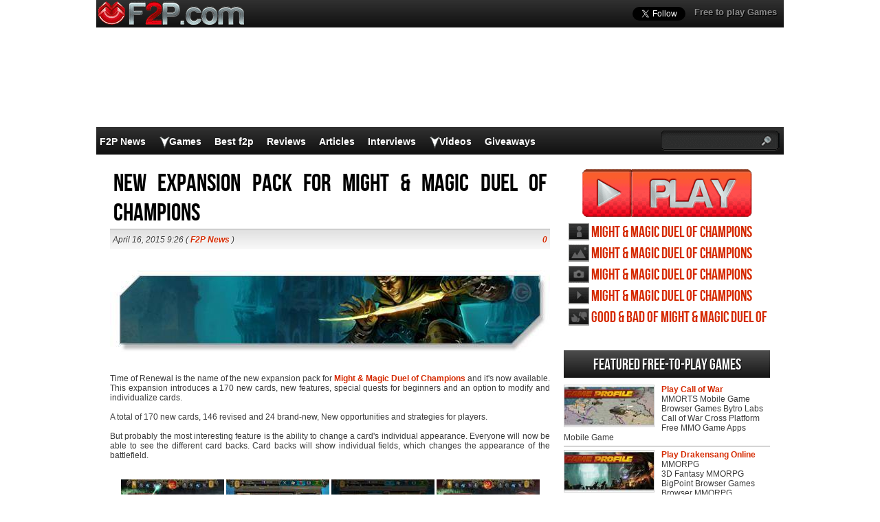

--- FILE ---
content_type: text/html; charset=UTF-8
request_url: https://www.f2p.com/new-expansion-pack-for-might-magic-duel-of-champions/
body_size: 17791
content:
<!DOCTYPE html>
<html  lang="en-US">
<head>
  <meta http-equiv="Content-Type" content="text/html; charset=UTF-8" />
  <title>New Expansion Pack for Might &amp; Magic Duel of Champions</title>
	<meta name="viewport" content="user-scalable=no, width=device-width, initial-scale=1.0, maximum-scale=1.0">
  <meta name='robots' content='index, follow, max-image-preview:large, max-snippet:-1, max-video-preview:-1' />
	<style>img:is([sizes="auto" i], [sizes^="auto," i]) { contain-intrinsic-size: 3000px 1500px }</style>
	
	<!-- This site is optimized with the Yoast SEO plugin v26.0 - https://yoast.com/wordpress/plugins/seo/ -->
	<meta name="description" content="&nbsp; Time of Renewal is the name of the new expansion pack for Might &amp; Magic Duel of Champions and it&#039;s now available. This expansion introduces a" />
	<link rel="canonical" href="https://www.f2p.com/new-expansion-pack-for-might-magic-duel-of-champions/" />
	<meta property="og:locale" content="en_US" />
	<meta property="og:type" content="article" />
	<meta property="og:title" content="New Expansion Pack for Might &amp; Magic Duel of Champions" />
	<meta property="og:description" content="&nbsp; Time of Renewal is the name of the new expansion pack for Might &amp; Magic Duel of Champions and it&#039;s now available. This expansion introduces a" />
	<meta property="og:url" content="https://www.f2p.com/new-expansion-pack-for-might-magic-duel-of-champions/" />
	<meta property="og:site_name" content="F2P" />
	<meta property="article:publisher" content="https://www.facebook.com/f2pcom" />
	<meta property="article:published_time" content="2015-04-16T09:26:15+00:00" />
	<meta property="og:image" content="https://www.f2p.com/wp-content/uploads/2013/11/Might-and-magic-Duel-of-Champions.jpg" />
	<meta property="og:image:width" content="640" />
	<meta property="og:image:height" content="120" />
	<meta property="og:image:type" content="image/jpeg" />
	<meta name="author" content="Free to play" />
	<meta name="twitter:label1" content="Written by" />
	<meta name="twitter:data1" content="Free to play" />
	<script type="application/ld+json" class="yoast-schema-graph">{"@context":"https://schema.org","@graph":[{"@type":"Article","@id":"https://www.f2p.com/new-expansion-pack-for-might-magic-duel-of-champions/#article","isPartOf":{"@id":"https://www.f2p.com/new-expansion-pack-for-might-magic-duel-of-champions/"},"author":{"name":"Free to play","@id":"https://www.f2p.com/#/schema/person/0714ffaf37989e2676944ede42443ef1"},"headline":"New Expansion Pack for Might &#038; Magic Duel of Champions","datePublished":"2015-04-16T09:26:15+00:00","mainEntityOfPage":{"@id":"https://www.f2p.com/new-expansion-pack-for-might-magic-duel-of-champions/"},"wordCount":106,"commentCount":0,"publisher":{"@id":"https://www.f2p.com/#organization"},"image":{"@id":"https://www.f2p.com/new-expansion-pack-for-might-magic-duel-of-champions/#primaryimage"},"thumbnailUrl":"https://www.f2p.com/wp-content/uploads/2013/11/Might-and-magic-Duel-of-Champions.jpg","articleSection":["F2P News"],"inLanguage":"en-US","potentialAction":[{"@type":"CommentAction","name":"Comment","target":["https://www.f2p.com/new-expansion-pack-for-might-magic-duel-of-champions/#respond"]}]},{"@type":"WebPage","@id":"https://www.f2p.com/new-expansion-pack-for-might-magic-duel-of-champions/","url":"https://www.f2p.com/new-expansion-pack-for-might-magic-duel-of-champions/","name":"New Expansion Pack for Might & Magic Duel of Champions","isPartOf":{"@id":"https://www.f2p.com/#website"},"primaryImageOfPage":{"@id":"https://www.f2p.com/new-expansion-pack-for-might-magic-duel-of-champions/#primaryimage"},"image":{"@id":"https://www.f2p.com/new-expansion-pack-for-might-magic-duel-of-champions/#primaryimage"},"thumbnailUrl":"https://www.f2p.com/wp-content/uploads/2013/11/Might-and-magic-Duel-of-Champions.jpg","datePublished":"2015-04-16T09:26:15+00:00","description":"&nbsp; Time of Renewal is the name of the new expansion pack for Might &amp; Magic Duel of Champions and it's now available. This expansion introduces a","breadcrumb":{"@id":"https://www.f2p.com/new-expansion-pack-for-might-magic-duel-of-champions/#breadcrumb"},"inLanguage":"en-US","potentialAction":[{"@type":"ReadAction","target":["https://www.f2p.com/new-expansion-pack-for-might-magic-duel-of-champions/"]}]},{"@type":"ImageObject","inLanguage":"en-US","@id":"https://www.f2p.com/new-expansion-pack-for-might-magic-duel-of-champions/#primaryimage","url":"https://www.f2p.com/wp-content/uploads/2013/11/Might-and-magic-Duel-of-Champions.jpg","contentUrl":"https://www.f2p.com/wp-content/uploads/2013/11/Might-and-magic-Duel-of-Champions.jpg","width":640,"height":120},{"@type":"BreadcrumbList","@id":"https://www.f2p.com/new-expansion-pack-for-might-magic-duel-of-champions/#breadcrumb","itemListElement":[{"@type":"ListItem","position":1,"name":"Home","item":"https://www.f2p.com/"},{"@type":"ListItem","position":2,"name":"New Expansion Pack for Might &#038; Magic Duel of Champions"}]},{"@type":"WebSite","@id":"https://www.f2p.com/#website","url":"https://www.f2p.com/","name":"F2P.com","description":"","publisher":{"@id":"https://www.f2p.com/#organization"},"potentialAction":[{"@type":"SearchAction","target":{"@type":"EntryPoint","urlTemplate":"https://www.f2p.com/?s={search_term_string}"},"query-input":{"@type":"PropertyValueSpecification","valueRequired":true,"valueName":"search_term_string"}}],"inLanguage":"en-US"},{"@type":"Organization","@id":"https://www.f2p.com/#organization","name":"F2P.com","url":"https://www.f2p.com/","logo":{"@type":"ImageObject","inLanguage":"en-US","@id":"https://www.f2p.com/#/schema/logo/image/","url":"https://www.f2p.com/wp-content/uploads/2021/10/Logo-F2P.png","contentUrl":"https://www.f2p.com/wp-content/uploads/2021/10/Logo-F2P.png","width":112,"height":112,"caption":"F2P.com"},"image":{"@id":"https://www.f2p.com/#/schema/logo/image/"},"sameAs":["https://www.facebook.com/f2pcom","https://x.com/F2Pcom","https://www.instagram.com/f2pcom/","https://www.pinterest.com/f2pcom/","https://www.youtube.com/user/mmohdtv"]},{"@type":"Person","@id":"https://www.f2p.com/#/schema/person/0714ffaf37989e2676944ede42443ef1","name":"Free to play","image":{"@type":"ImageObject","inLanguage":"en-US","@id":"https://www.f2p.com/#/schema/person/image/","url":"https://secure.gravatar.com/avatar/f757095c3fc042fefe227e2d1a115a4fc5f9907bf36b725329c01b7a99b50afe?s=96&d=mm&r=g","contentUrl":"https://secure.gravatar.com/avatar/f757095c3fc042fefe227e2d1a115a4fc5f9907bf36b725329c01b7a99b50afe?s=96&d=mm&r=g","caption":"Free to play"},"url":"https://www.f2p.com/author/free-to-play/"}]}</script>
	<!-- / Yoast SEO plugin. -->


<script type="text/javascript">
/* <![CDATA[ */
window._wpemojiSettings = {"baseUrl":"https:\/\/s.w.org\/images\/core\/emoji\/16.0.1\/72x72\/","ext":".png","svgUrl":"https:\/\/s.w.org\/images\/core\/emoji\/16.0.1\/svg\/","svgExt":".svg","source":{"concatemoji":"https:\/\/www.f2p.com\/wp-includes\/js\/wp-emoji-release.min.js?ver=6.8.3"}};
/*! This file is auto-generated */
!function(s,n){var o,i,e;function c(e){try{var t={supportTests:e,timestamp:(new Date).valueOf()};sessionStorage.setItem(o,JSON.stringify(t))}catch(e){}}function p(e,t,n){e.clearRect(0,0,e.canvas.width,e.canvas.height),e.fillText(t,0,0);var t=new Uint32Array(e.getImageData(0,0,e.canvas.width,e.canvas.height).data),a=(e.clearRect(0,0,e.canvas.width,e.canvas.height),e.fillText(n,0,0),new Uint32Array(e.getImageData(0,0,e.canvas.width,e.canvas.height).data));return t.every(function(e,t){return e===a[t]})}function u(e,t){e.clearRect(0,0,e.canvas.width,e.canvas.height),e.fillText(t,0,0);for(var n=e.getImageData(16,16,1,1),a=0;a<n.data.length;a++)if(0!==n.data[a])return!1;return!0}function f(e,t,n,a){switch(t){case"flag":return n(e,"\ud83c\udff3\ufe0f\u200d\u26a7\ufe0f","\ud83c\udff3\ufe0f\u200b\u26a7\ufe0f")?!1:!n(e,"\ud83c\udde8\ud83c\uddf6","\ud83c\udde8\u200b\ud83c\uddf6")&&!n(e,"\ud83c\udff4\udb40\udc67\udb40\udc62\udb40\udc65\udb40\udc6e\udb40\udc67\udb40\udc7f","\ud83c\udff4\u200b\udb40\udc67\u200b\udb40\udc62\u200b\udb40\udc65\u200b\udb40\udc6e\u200b\udb40\udc67\u200b\udb40\udc7f");case"emoji":return!a(e,"\ud83e\udedf")}return!1}function g(e,t,n,a){var r="undefined"!=typeof WorkerGlobalScope&&self instanceof WorkerGlobalScope?new OffscreenCanvas(300,150):s.createElement("canvas"),o=r.getContext("2d",{willReadFrequently:!0}),i=(o.textBaseline="top",o.font="600 32px Arial",{});return e.forEach(function(e){i[e]=t(o,e,n,a)}),i}function t(e){var t=s.createElement("script");t.src=e,t.defer=!0,s.head.appendChild(t)}"undefined"!=typeof Promise&&(o="wpEmojiSettingsSupports",i=["flag","emoji"],n.supports={everything:!0,everythingExceptFlag:!0},e=new Promise(function(e){s.addEventListener("DOMContentLoaded",e,{once:!0})}),new Promise(function(t){var n=function(){try{var e=JSON.parse(sessionStorage.getItem(o));if("object"==typeof e&&"number"==typeof e.timestamp&&(new Date).valueOf()<e.timestamp+604800&&"object"==typeof e.supportTests)return e.supportTests}catch(e){}return null}();if(!n){if("undefined"!=typeof Worker&&"undefined"!=typeof OffscreenCanvas&&"undefined"!=typeof URL&&URL.createObjectURL&&"undefined"!=typeof Blob)try{var e="postMessage("+g.toString()+"("+[JSON.stringify(i),f.toString(),p.toString(),u.toString()].join(",")+"));",a=new Blob([e],{type:"text/javascript"}),r=new Worker(URL.createObjectURL(a),{name:"wpTestEmojiSupports"});return void(r.onmessage=function(e){c(n=e.data),r.terminate(),t(n)})}catch(e){}c(n=g(i,f,p,u))}t(n)}).then(function(e){for(var t in e)n.supports[t]=e[t],n.supports.everything=n.supports.everything&&n.supports[t],"flag"!==t&&(n.supports.everythingExceptFlag=n.supports.everythingExceptFlag&&n.supports[t]);n.supports.everythingExceptFlag=n.supports.everythingExceptFlag&&!n.supports.flag,n.DOMReady=!1,n.readyCallback=function(){n.DOMReady=!0}}).then(function(){return e}).then(function(){var e;n.supports.everything||(n.readyCallback(),(e=n.source||{}).concatemoji?t(e.concatemoji):e.wpemoji&&e.twemoji&&(t(e.twemoji),t(e.wpemoji)))}))}((window,document),window._wpemojiSettings);
/* ]]> */
</script>
<style id='wp-emoji-styles-inline-css' type='text/css'>

	img.wp-smiley, img.emoji {
		display: inline !important;
		border: none !important;
		box-shadow: none !important;
		height: 1em !important;
		width: 1em !important;
		margin: 0 0.07em !important;
		vertical-align: -0.1em !important;
		background: none !important;
		padding: 0 !important;
	}
</style>
<link rel="https://api.w.org/" href="https://www.f2p.com/wp-json/" /><link rel="alternate" title="JSON" type="application/json" href="https://www.f2p.com/wp-json/wp/v2/posts/31567" /><link rel='shortlink' href='https://www.f2p.com/?p=31567' />
<link rel="alternate" title="oEmbed (JSON)" type="application/json+oembed" href="https://www.f2p.com/wp-json/oembed/1.0/embed?url=https%3A%2F%2Fwww.f2p.com%2Fnew-expansion-pack-for-might-magic-duel-of-champions%2F" />
<link rel="alternate" title="oEmbed (XML)" type="text/xml+oembed" href="https://www.f2p.com/wp-json/oembed/1.0/embed?url=https%3A%2F%2Fwww.f2p.com%2Fnew-expansion-pack-for-might-magic-duel-of-champions%2F&#038;format=xml" />
    <link rel="profile" href="http://gmpg.org/xfn/11" />
    <!-- BEGIN STYLESHEETS -->
  <link rel="stylesheet" href="/wp-content/themes/mmo-responsive/style.css?v=50" media="screen" />
	<!-- Google tag (gtag.js) -->
    <script async src="https://www.googletagmanager.com/gtag/js?id=G-Y9CPS6N2X4"></script>
    <script>
      window.dataLayer = window.dataLayer || [];
      function gtag(){dataLayer.push(arguments);}
      gtag('js', new Date());
    
      gtag('config', 'G-Y9CPS6N2X4');
    </script>

<script async src="//pagead2.googlesyndication.com/pagead/js/adsbygoogle.js"></script>
<script>
     (adsbygoogle = window.adsbygoogle || []).push({
          google_ad_client: "ca-pub-3835253009056065",
          enable_page_level_ads: true
     });
</script>
<script async src="https://fundingchoicesmessages.google.com/i/pub-3835253009056065?ers=1" nonce="PspHn586w8Ec1Q1EbubiBg"></script><script nonce="PspHn586w8Ec1Q1EbubiBg">(function() {function signalGooglefcPresent() {if (!window.frames['googlefcPresent']) {if (document.body) {const iframe = document.createElement('iframe'); iframe.style = 'width: 0; height: 0; border: none; z-index: -1000; left: -1000px; top: -1000px;'; iframe.style.display = 'none'; iframe.name = 'googlefcPresent'; document.body.appendChild(iframe);} else {setTimeout(signalGooglefcPresent, 0);}}}signalGooglefcPresent();})();</script>
<script>(function(){'use strict';function aa(a){var b=0;return function(){return b<a.length?{done:!1,value:a[b++]}:{done:!0}}}var ba="function"==typeof Object.defineProperties?Object.defineProperty:function(a,b,c){if(a==Array.prototype||a==Object.prototype)return a;a[b]=c.value;return a};
function ca(a){a=["object"==typeof globalThis&&globalThis,a,"object"==typeof window&&window,"object"==typeof self&&self,"object"==typeof global&&global];for(var b=0;b<a.length;++b){var c=a[b];if(c&&c.Math==Math)return c}throw Error("Cannot find global object");}var da=ca(this);function k(a,b){if(b)a:{var c=da;a=a.split(".");for(var d=0;d<a.length-1;d++){var e=a[d];if(!(e in c))break a;c=c[e]}a=a[a.length-1];d=c[a];b=b(d);b!=d&&null!=b&&ba(c,a,{configurable:!0,writable:!0,value:b})}}
function ea(a){return a.raw=a}function m(a){var b="undefined"!=typeof Symbol&&Symbol.iterator&&a[Symbol.iterator];if(b)return b.call(a);if("number"==typeof a.length)return{next:aa(a)};throw Error(String(a)+" is not an iterable or ArrayLike");}function fa(a){for(var b,c=[];!(b=a.next()).done;)c.push(b.value);return c}var ha="function"==typeof Object.create?Object.create:function(a){function b(){}b.prototype=a;return new b},n;
if("function"==typeof Object.setPrototypeOf)n=Object.setPrototypeOf;else{var q;a:{var ia={a:!0},ja={};try{ja.__proto__=ia;q=ja.a;break a}catch(a){}q=!1}n=q?function(a,b){a.__proto__=b;if(a.__proto__!==b)throw new TypeError(a+" is not extensible");return a}:null}var ka=n;
function r(a,b){a.prototype=ha(b.prototype);a.prototype.constructor=a;if(ka)ka(a,b);else for(var c in b)if("prototype"!=c)if(Object.defineProperties){var d=Object.getOwnPropertyDescriptor(b,c);d&&Object.defineProperty(a,c,d)}else a[c]=b[c];a.A=b.prototype}function la(){for(var a=Number(this),b=[],c=a;c<arguments.length;c++)b[c-a]=arguments[c];return b}k("Number.MAX_SAFE_INTEGER",function(){return 9007199254740991});
k("Number.isFinite",function(a){return a?a:function(b){return"number"!==typeof b?!1:!isNaN(b)&&Infinity!==b&&-Infinity!==b}});k("Number.isInteger",function(a){return a?a:function(b){return Number.isFinite(b)?b===Math.floor(b):!1}});k("Number.isSafeInteger",function(a){return a?a:function(b){return Number.isInteger(b)&&Math.abs(b)<=Number.MAX_SAFE_INTEGER}});
k("Math.trunc",function(a){return a?a:function(b){b=Number(b);if(isNaN(b)||Infinity===b||-Infinity===b||0===b)return b;var c=Math.floor(Math.abs(b));return 0>b?-c:c}});k("Object.is",function(a){return a?a:function(b,c){return b===c?0!==b||1/b===1/c:b!==b&&c!==c}});k("Array.prototype.includes",function(a){return a?a:function(b,c){var d=this;d instanceof String&&(d=String(d));var e=d.length;c=c||0;for(0>c&&(c=Math.max(c+e,0));c<e;c++){var f=d[c];if(f===b||Object.is(f,b))return!0}return!1}});
k("String.prototype.includes",function(a){return a?a:function(b,c){if(null==this)throw new TypeError("The 'this' value for String.prototype.includes must not be null or undefined");if(b instanceof RegExp)throw new TypeError("First argument to String.prototype.includes must not be a regular expression");return-1!==this.indexOf(b,c||0)}});/*

 Copyright The Closure Library Authors.
 SPDX-License-Identifier: Apache-2.0
*/
var t=this||self;function v(a){return a};var w,x;a:{for(var ma=["CLOSURE_FLAGS"],y=t,z=0;z<ma.length;z++)if(y=y[ma[z]],null==y){x=null;break a}x=y}var na=x&&x[610401301];w=null!=na?na:!1;var A,oa=t.navigator;A=oa?oa.userAgentData||null:null;function B(a){return w?A?A.brands.some(function(b){return(b=b.brand)&&-1!=b.indexOf(a)}):!1:!1}function C(a){var b;a:{if(b=t.navigator)if(b=b.userAgent)break a;b=""}return-1!=b.indexOf(a)};function D(){return w?!!A&&0<A.brands.length:!1}function E(){return D()?B("Chromium"):(C("Chrome")||C("CriOS"))&&!(D()?0:C("Edge"))||C("Silk")};var pa=D()?!1:C("Trident")||C("MSIE");!C("Android")||E();E();C("Safari")&&(E()||(D()?0:C("Coast"))||(D()?0:C("Opera"))||(D()?0:C("Edge"))||(D()?B("Microsoft Edge"):C("Edg/"))||D()&&B("Opera"));var qa={},F=null;var ra="undefined"!==typeof Uint8Array,sa=!pa&&"function"===typeof btoa;function G(){return"function"===typeof BigInt};var H=0,I=0;function ta(a){var b=0>a;a=Math.abs(a);var c=a>>>0;a=Math.floor((a-c)/4294967296);b&&(c=m(ua(c,a)),b=c.next().value,a=c.next().value,c=b);H=c>>>0;I=a>>>0}function va(a,b){b>>>=0;a>>>=0;if(2097151>=b)var c=""+(4294967296*b+a);else G()?c=""+(BigInt(b)<<BigInt(32)|BigInt(a)):(c=(a>>>24|b<<8)&16777215,b=b>>16&65535,a=(a&16777215)+6777216*c+6710656*b,c+=8147497*b,b*=2,1E7<=a&&(c+=Math.floor(a/1E7),a%=1E7),1E7<=c&&(b+=Math.floor(c/1E7),c%=1E7),c=b+wa(c)+wa(a));return c}
function wa(a){a=String(a);return"0000000".slice(a.length)+a}function ua(a,b){b=~b;a?a=~a+1:b+=1;return[a,b]};var J;J="function"===typeof Symbol&&"symbol"===typeof Symbol()?Symbol():void 0;var xa=J?function(a,b){a[J]|=b}:function(a,b){void 0!==a.g?a.g|=b:Object.defineProperties(a,{g:{value:b,configurable:!0,writable:!0,enumerable:!1}})},K=J?function(a){return a[J]|0}:function(a){return a.g|0},L=J?function(a){return a[J]}:function(a){return a.g},M=J?function(a,b){a[J]=b;return a}:function(a,b){void 0!==a.g?a.g=b:Object.defineProperties(a,{g:{value:b,configurable:!0,writable:!0,enumerable:!1}});return a};function ya(a,b){M(b,(a|0)&-14591)}function za(a,b){M(b,(a|34)&-14557)}
function Aa(a){a=a>>14&1023;return 0===a?536870912:a};var N={},Ba={};function Ca(a){return!(!a||"object"!==typeof a||a.g!==Ba)}function Da(a){return null!==a&&"object"===typeof a&&!Array.isArray(a)&&a.constructor===Object}function P(a,b,c){if(!Array.isArray(a)||a.length)return!1;var d=K(a);if(d&1)return!0;if(!(b&&(Array.isArray(b)?b.includes(c):b.has(c))))return!1;M(a,d|1);return!0}Object.freeze(new function(){});Object.freeze(new function(){});var Ea=/^-?([1-9][0-9]*|0)(\.[0-9]+)?$/;var Q;function Fa(a,b){Q=b;a=new a(b);Q=void 0;return a}
function R(a,b,c){null==a&&(a=Q);Q=void 0;if(null==a){var d=96;c?(a=[c],d|=512):a=[];b&&(d=d&-16760833|(b&1023)<<14)}else{if(!Array.isArray(a))throw Error();d=K(a);if(d&64)return a;d|=64;if(c&&(d|=512,c!==a[0]))throw Error();a:{c=a;var e=c.length;if(e){var f=e-1;if(Da(c[f])){d|=256;b=f-(+!!(d&512)-1);if(1024<=b)throw Error();d=d&-16760833|(b&1023)<<14;break a}}if(b){b=Math.max(b,e-(+!!(d&512)-1));if(1024<b)throw Error();d=d&-16760833|(b&1023)<<14}}}M(a,d);return a};function Ga(a){switch(typeof a){case "number":return isFinite(a)?a:String(a);case "boolean":return a?1:0;case "object":if(a)if(Array.isArray(a)){if(P(a,void 0,0))return}else if(ra&&null!=a&&a instanceof Uint8Array){if(sa){for(var b="",c=0,d=a.length-10240;c<d;)b+=String.fromCharCode.apply(null,a.subarray(c,c+=10240));b+=String.fromCharCode.apply(null,c?a.subarray(c):a);a=btoa(b)}else{void 0===b&&(b=0);if(!F){F={};c="ABCDEFGHIJKLMNOPQRSTUVWXYZabcdefghijklmnopqrstuvwxyz0123456789".split("");d=["+/=",
"+/","-_=","-_.","-_"];for(var e=0;5>e;e++){var f=c.concat(d[e].split(""));qa[e]=f;for(var g=0;g<f.length;g++){var h=f[g];void 0===F[h]&&(F[h]=g)}}}b=qa[b];c=Array(Math.floor(a.length/3));d=b[64]||"";for(e=f=0;f<a.length-2;f+=3){var l=a[f],p=a[f+1];h=a[f+2];g=b[l>>2];l=b[(l&3)<<4|p>>4];p=b[(p&15)<<2|h>>6];h=b[h&63];c[e++]=g+l+p+h}g=0;h=d;switch(a.length-f){case 2:g=a[f+1],h=b[(g&15)<<2]||d;case 1:a=a[f],c[e]=b[a>>2]+b[(a&3)<<4|g>>4]+h+d}a=c.join("")}return a}}return a};function Ha(a,b,c){a=Array.prototype.slice.call(a);var d=a.length,e=b&256?a[d-1]:void 0;d+=e?-1:0;for(b=b&512?1:0;b<d;b++)a[b]=c(a[b]);if(e){b=a[b]={};for(var f in e)Object.prototype.hasOwnProperty.call(e,f)&&(b[f]=c(e[f]))}return a}function Ia(a,b,c,d,e){if(null!=a){if(Array.isArray(a))a=P(a,void 0,0)?void 0:e&&K(a)&2?a:Ja(a,b,c,void 0!==d,e);else if(Da(a)){var f={},g;for(g in a)Object.prototype.hasOwnProperty.call(a,g)&&(f[g]=Ia(a[g],b,c,d,e));a=f}else a=b(a,d);return a}}
function Ja(a,b,c,d,e){var f=d||c?K(a):0;d=d?!!(f&32):void 0;a=Array.prototype.slice.call(a);for(var g=0;g<a.length;g++)a[g]=Ia(a[g],b,c,d,e);c&&c(f,a);return a}function Ka(a){return a.s===N?a.toJSON():Ga(a)};function La(a,b,c){c=void 0===c?za:c;if(null!=a){if(ra&&a instanceof Uint8Array)return b?a:new Uint8Array(a);if(Array.isArray(a)){var d=K(a);if(d&2)return a;b&&(b=0===d||!!(d&32)&&!(d&64||!(d&16)));return b?M(a,(d|34)&-12293):Ja(a,La,d&4?za:c,!0,!0)}a.s===N&&(c=a.h,d=L(c),a=d&2?a:Fa(a.constructor,Ma(c,d,!0)));return a}}function Ma(a,b,c){var d=c||b&2?za:ya,e=!!(b&32);a=Ha(a,b,function(f){return La(f,e,d)});xa(a,32|(c?2:0));return a};function Na(a,b){a=a.h;return Oa(a,L(a),b)}function Oa(a,b,c,d){if(-1===c)return null;if(c>=Aa(b)){if(b&256)return a[a.length-1][c]}else{var e=a.length;if(d&&b&256&&(d=a[e-1][c],null!=d))return d;b=c+(+!!(b&512)-1);if(b<e)return a[b]}}function Pa(a,b,c,d,e){var f=Aa(b);if(c>=f||e){var g=b;if(b&256)e=a[a.length-1];else{if(null==d)return;e=a[f+(+!!(b&512)-1)]={};g|=256}e[c]=d;c<f&&(a[c+(+!!(b&512)-1)]=void 0);g!==b&&M(a,g)}else a[c+(+!!(b&512)-1)]=d,b&256&&(a=a[a.length-1],c in a&&delete a[c])}
function Qa(a,b){var c=Ra;var d=void 0===d?!1:d;var e=a.h;var f=L(e),g=Oa(e,f,b,d);if(null!=g&&"object"===typeof g&&g.s===N)c=g;else if(Array.isArray(g)){var h=K(g),l=h;0===l&&(l|=f&32);l|=f&2;l!==h&&M(g,l);c=new c(g)}else c=void 0;c!==g&&null!=c&&Pa(e,f,b,c,d);e=c;if(null==e)return e;a=a.h;f=L(a);f&2||(g=e,c=g.h,h=L(c),g=h&2?Fa(g.constructor,Ma(c,h,!1)):g,g!==e&&(e=g,Pa(a,f,b,e,d)));return e}function Sa(a,b){a=Na(a,b);return null==a||"string"===typeof a?a:void 0}
function Ta(a,b){var c=void 0===c?0:c;a=Na(a,b);if(null!=a)if(b=typeof a,"number"===b?Number.isFinite(a):"string"!==b?0:Ea.test(a))if("number"===typeof a){if(a=Math.trunc(a),!Number.isSafeInteger(a)){ta(a);b=H;var d=I;if(a=d&2147483648)b=~b+1>>>0,d=~d>>>0,0==b&&(d=d+1>>>0);b=4294967296*d+(b>>>0);a=a?-b:b}}else if(b=Math.trunc(Number(a)),Number.isSafeInteger(b))a=String(b);else{if(b=a.indexOf("."),-1!==b&&(a=a.substring(0,b)),!("-"===a[0]?20>a.length||20===a.length&&-922337<Number(a.substring(0,7)):
19>a.length||19===a.length&&922337>Number(a.substring(0,6)))){if(16>a.length)ta(Number(a));else if(G())a=BigInt(a),H=Number(a&BigInt(4294967295))>>>0,I=Number(a>>BigInt(32)&BigInt(4294967295));else{b=+("-"===a[0]);I=H=0;d=a.length;for(var e=b,f=(d-b)%6+b;f<=d;e=f,f+=6)e=Number(a.slice(e,f)),I*=1E6,H=1E6*H+e,4294967296<=H&&(I+=Math.trunc(H/4294967296),I>>>=0,H>>>=0);b&&(b=m(ua(H,I)),a=b.next().value,b=b.next().value,H=a,I=b)}a=H;b=I;b&2147483648?G()?a=""+(BigInt(b|0)<<BigInt(32)|BigInt(a>>>0)):(b=
m(ua(a,b)),a=b.next().value,b=b.next().value,a="-"+va(a,b)):a=va(a,b)}}else a=void 0;return null!=a?a:c}function S(a,b){a=Sa(a,b);return null!=a?a:""};function T(a,b,c){this.h=R(a,b,c)}T.prototype.toJSON=function(){return Ua(this,Ja(this.h,Ka,void 0,void 0,!1),!0)};T.prototype.s=N;T.prototype.toString=function(){return Ua(this,this.h,!1).toString()};
function Ua(a,b,c){var d=a.constructor.v,e=L(c?a.h:b);a=b.length;if(!a)return b;var f;if(Da(c=b[a-1])){a:{var g=c;var h={},l=!1,p;for(p in g)if(Object.prototype.hasOwnProperty.call(g,p)){var u=g[p];if(Array.isArray(u)){var jb=u;if(P(u,d,+p)||Ca(u)&&0===u.size)u=null;u!=jb&&(l=!0)}null!=u?h[p]=u:l=!0}if(l){for(var O in h){g=h;break a}g=null}}g!=c&&(f=!0);a--}for(p=+!!(e&512)-1;0<a;a--){O=a-1;c=b[O];O-=p;if(!(null==c||P(c,d,O)||Ca(c)&&0===c.size))break;var kb=!0}if(!f&&!kb)return b;b=Array.prototype.slice.call(b,
0,a);g&&b.push(g);return b};function Va(a){return function(b){if(null==b||""==b)b=new a;else{b=JSON.parse(b);if(!Array.isArray(b))throw Error(void 0);xa(b,32);b=Fa(a,b)}return b}};function Wa(a){this.h=R(a)}r(Wa,T);var Xa=Va(Wa);var U;function V(a){this.g=a}V.prototype.toString=function(){return this.g+""};var Ya={};function Za(a){if(void 0===U){var b=null;var c=t.trustedTypes;if(c&&c.createPolicy){try{b=c.createPolicy("goog#html",{createHTML:v,createScript:v,createScriptURL:v})}catch(d){t.console&&t.console.error(d.message)}U=b}else U=b}a=(b=U)?b.createScriptURL(a):a;return new V(a,Ya)};function $a(){return Math.floor(2147483648*Math.random()).toString(36)+Math.abs(Math.floor(2147483648*Math.random())^Date.now()).toString(36)};function ab(a,b){b=String(b);"application/xhtml+xml"===a.contentType&&(b=b.toLowerCase());return a.createElement(b)}function bb(a){this.g=a||t.document||document};/*

 SPDX-License-Identifier: Apache-2.0
*/
function cb(a,b){a.src=b instanceof V&&b.constructor===V?b.g:"type_error:TrustedResourceUrl";var c,d;(c=(b=null==(d=(c=(a.ownerDocument&&a.ownerDocument.defaultView||window).document).querySelector)?void 0:d.call(c,"script[nonce]"))?b.nonce||b.getAttribute("nonce")||"":"")&&a.setAttribute("nonce",c)};function db(a){a=void 0===a?document:a;return a.createElement("script")};function eb(a,b,c,d,e,f){try{var g=a.g,h=db(g);h.async=!0;cb(h,b);g.head.appendChild(h);h.addEventListener("load",function(){e();d&&g.head.removeChild(h)});h.addEventListener("error",function(){0<c?eb(a,b,c-1,d,e,f):(d&&g.head.removeChild(h),f())})}catch(l){f()}};var fb=t.atob("aHR0cHM6Ly93d3cuZ3N0YXRpYy5jb20vaW1hZ2VzL2ljb25zL21hdGVyaWFsL3N5c3RlbS8xeC93YXJuaW5nX2FtYmVyXzI0ZHAucG5n"),gb=t.atob("WW91IGFyZSBzZWVpbmcgdGhpcyBtZXNzYWdlIGJlY2F1c2UgYWQgb3Igc2NyaXB0IGJsb2NraW5nIHNvZnR3YXJlIGlzIGludGVyZmVyaW5nIHdpdGggdGhpcyBwYWdlLg=="),hb=t.atob("RGlzYWJsZSBhbnkgYWQgb3Igc2NyaXB0IGJsb2NraW5nIHNvZnR3YXJlLCB0aGVuIHJlbG9hZCB0aGlzIHBhZ2Uu");function ib(a,b,c){this.i=a;this.u=b;this.o=c;this.g=null;this.j=[];this.m=!1;this.l=new bb(this.i)}
function lb(a){if(a.i.body&&!a.m){var b=function(){mb(a);t.setTimeout(function(){nb(a,3)},50)};eb(a.l,a.u,2,!0,function(){t[a.o]||b()},b);a.m=!0}}
function mb(a){for(var b=W(1,5),c=0;c<b;c++){var d=X(a);a.i.body.appendChild(d);a.j.push(d)}b=X(a);b.style.bottom="0";b.style.left="0";b.style.position="fixed";b.style.width=W(100,110).toString()+"%";b.style.zIndex=W(2147483544,2147483644).toString();b.style.backgroundColor=ob(249,259,242,252,219,229);b.style.boxShadow="0 0 12px #888";b.style.color=ob(0,10,0,10,0,10);b.style.display="flex";b.style.justifyContent="center";b.style.fontFamily="Roboto, Arial";c=X(a);c.style.width=W(80,85).toString()+
"%";c.style.maxWidth=W(750,775).toString()+"px";c.style.margin="24px";c.style.display="flex";c.style.alignItems="flex-start";c.style.justifyContent="center";d=ab(a.l.g,"IMG");d.className=$a();d.src=fb;d.alt="Warning icon";d.style.height="24px";d.style.width="24px";d.style.paddingRight="16px";var e=X(a),f=X(a);f.style.fontWeight="bold";f.textContent=gb;var g=X(a);g.textContent=hb;Y(a,e,f);Y(a,e,g);Y(a,c,d);Y(a,c,e);Y(a,b,c);a.g=b;a.i.body.appendChild(a.g);b=W(1,5);for(c=0;c<b;c++)d=X(a),a.i.body.appendChild(d),
a.j.push(d)}function Y(a,b,c){for(var d=W(1,5),e=0;e<d;e++){var f=X(a);b.appendChild(f)}b.appendChild(c);c=W(1,5);for(d=0;d<c;d++)e=X(a),b.appendChild(e)}function W(a,b){return Math.floor(a+Math.random()*(b-a))}function ob(a,b,c,d,e,f){return"rgb("+W(Math.max(a,0),Math.min(b,255)).toString()+","+W(Math.max(c,0),Math.min(d,255)).toString()+","+W(Math.max(e,0),Math.min(f,255)).toString()+")"}function X(a){a=ab(a.l.g,"DIV");a.className=$a();return a}
function nb(a,b){0>=b||null!=a.g&&0!==a.g.offsetHeight&&0!==a.g.offsetWidth||(pb(a),mb(a),t.setTimeout(function(){nb(a,b-1)},50))}function pb(a){for(var b=m(a.j),c=b.next();!c.done;c=b.next())(c=c.value)&&c.parentNode&&c.parentNode.removeChild(c);a.j=[];(b=a.g)&&b.parentNode&&b.parentNode.removeChild(b);a.g=null};function qb(a,b,c,d,e){function f(l){document.body?g(document.body):0<l?t.setTimeout(function(){f(l-1)},e):b()}function g(l){l.appendChild(h);t.setTimeout(function(){h?(0!==h.offsetHeight&&0!==h.offsetWidth?b():a(),h.parentNode&&h.parentNode.removeChild(h)):a()},d)}var h=rb(c);f(3)}function rb(a){var b=document.createElement("div");b.className=a;b.style.width="1px";b.style.height="1px";b.style.position="absolute";b.style.left="-10000px";b.style.top="-10000px";b.style.zIndex="-10000";return b};function Ra(a){this.h=R(a)}r(Ra,T);function sb(a){this.h=R(a)}r(sb,T);var tb=Va(sb);function ub(a){var b=la.apply(1,arguments);if(0===b.length)return Za(a[0]);for(var c=a[0],d=0;d<b.length;d++)c+=encodeURIComponent(b[d])+a[d+1];return Za(c)};function vb(a){if(!a)return null;a=Sa(a,4);var b;null===a||void 0===a?b=null:b=Za(a);return b};var wb=ea([""]),xb=ea([""]);function yb(a,b){this.m=a;this.o=new bb(a.document);this.g=b;this.j=S(this.g,1);this.u=vb(Qa(this.g,2))||ub(wb);this.i=!1;b=vb(Qa(this.g,13))||ub(xb);this.l=new ib(a.document,b,S(this.g,12))}yb.prototype.start=function(){zb(this)};
function zb(a){Ab(a);eb(a.o,a.u,3,!1,function(){a:{var b=a.j;var c=t.btoa(b);if(c=t[c]){try{var d=Xa(t.atob(c))}catch(e){b=!1;break a}b=b===Sa(d,1)}else b=!1}b?Z(a,S(a.g,14)):(Z(a,S(a.g,8)),lb(a.l))},function(){qb(function(){Z(a,S(a.g,7));lb(a.l)},function(){return Z(a,S(a.g,6))},S(a.g,9),Ta(a.g,10),Ta(a.g,11))})}function Z(a,b){a.i||(a.i=!0,a=new a.m.XMLHttpRequest,a.open("GET",b,!0),a.send())}function Ab(a){var b=t.btoa(a.j);a.m[b]&&Z(a,S(a.g,5))};(function(a,b){t[a]=function(){var c=la.apply(0,arguments);t[a]=function(){};b.call.apply(b,[null].concat(c instanceof Array?c:fa(m(c))))}})("__h82AlnkH6D91__",function(a){"function"===typeof window.atob&&(new yb(window,tb(window.atob(a)))).start()});}).call(this);

window.__h82AlnkH6D91__("[base64]/[base64]/[base64]/[base64]");</script></head>
<body class="wp-singular post-template-default single single-post postid-31567 single-format-standard wp-theme-mmo-responsive layout-2cr single-screenshots">
	<script>
		var googletag = googletag || {};
		googletag.cmd = googletag.cmd || [];
		(function() {
			var gads = document.createElement('script');
			gads.async = true;
			gads.type = 'text/javascript';
			var useSSL = 'https:' == document.location.protocol;
			gads.src = (useSSL ? 'https:' : 'http:') + 
			'//www.googletagservices.com/tag/js/gpt.js';
			var node = document.getElementsByTagName('script')[0];
			node.parentNode.insertBefore(gads, node);
		})();

		googletag.cmd.push(function() {
		googletag.defineSlot('/1005400/f2p_com_300x250', [300, 250], 'div-gpt-ad-1407148954198-1').addService(googletag.pubads());
		googletag.defineSlot('/1005400/f2p_com_300x250_2', [300, 250], 'div-gpt-ad-1407148954198-2').addService(googletag.pubads());
		googletag.defineSlot('/1005400/f2p_com_skin', [1000, 150], 'div-gpt-ad-1407148954198-7').addService(googletag.pubads());
		googletag.pubads().enableSingleRequest();
		googletag.enableServices();
		});

		(function(d, s, id) {
			var js, fjs = d.getElementsByTagName(s)[0];
			if (d.getElementById(id)) return;
			js = d.createElement(s); js.id = id;
			js.src = "//connect.facebook.net/en_GB/all.js#xfbml=1";
			fjs.parentNode.insertBefore(js, fjs);
		}(document, 'script', 'facebook-jssdk'));
	</script>
	<div id="fb-root"></div>
	<div id="header-wrapper">
		<div id='div-gpt-ad-1407148954198-7' style='width:1000px; height:150px; position:absolute; top:35px;'>
			<script>
      googletag.cmd.push(function() { googletag.display('div-gpt-ad-1407148954198-7'); });
      </script>
    </div>
		<div id="header">
			<div class="topHeader">
				<ul id="top-navigation">
					<li id="menu-item-36" class="menu-item menu-item-type-custom menu-item-object-custom menu-item-home menu-item-36"><a href="http://www.f2p.com/">Free to play Games</a></li>
				</ul>
				<a href="https://www.f2p.com"><div class="headerLogo"></div></a>
				<div id="social-media">
					<a href="https://twitter.com/F2Pcom" class="twitter-follow-button" data-show-count="false" data-show-screen-name="false"></a>
					<script>!function(d,s,id){var js,fjs=d.getElementsByTagName(s)[0],p=/^http:/.test(d.location)?'http':'https';if(!d.getElementById(id)){js=d.createElement(s);js.id=id;js.src=p+'://platform.twitter.com/widgets.js';fjs.parentNode.insertBefore(js,fjs);}}(document, 'script', 'twitter-wjs');</script>
					<div class="fb-like" data-href="https://www.facebook.com/f2pcom" data-send="false" data-layout="button_count" data-width="200" data-show-faces="false" data-colorscheme="light"></div>
				</div>
							</div>
			<div class="bottomHeader">
				<div id="navigation-wrapper">
					<ul id="navigation">
						<li id="menu-item-2519" class="menu-item menu-item-type-taxonomy menu-item-object-category current-post-ancestor current-menu-parent current-post-parent menu-item-2519"><a href="https://www.f2p.com/mmorpg/f2p-news/">F2P News</a></li>
<li id="menu-item-31371" class="menu-item menu-item-type-custom menu-item-object-custom menu-item-has-children menu-item-31371"><a href="#">Games</a>
<ul class="sub-menu">
	<li id="menu-item-31372" class="menu-item menu-item-type-custom menu-item-object-custom menu-item-has-children menu-item-31372"><a href="#">Profiles</a>
	<ul class="sub-menu">
		<li id="menu-item-472" class="menu-item menu-item-type-post_type menu-item-object-page menu-item-472"><a href="https://www.f2p.com/f2p-games/">All F2P Games</a></li>
		<li id="menu-item-3274" class="menu-item menu-item-type-taxonomy menu-item-object-mmo-games menu-item-3274"><a href="https://www.f2p.com/mmo-games/mmorpg/">MMORPG</a></li>
		<li id="menu-item-7285" class="menu-item menu-item-type-taxonomy menu-item-object-mmo-games menu-item-7285"><a href="https://www.f2p.com/mmo-games/mmofps/">MMOFPS</a></li>
		<li id="menu-item-3275" class="menu-item menu-item-type-taxonomy menu-item-object-mmo-games menu-item-3275"><a href="https://www.f2p.com/mmo-games/mmorts/">MMORTS</a></li>
		<li id="menu-item-9341" class="menu-item menu-item-type-taxonomy menu-item-object-mmo-games menu-item-9341"><a href="https://www.f2p.com/mmo-games/action-rpg/">Action RPG</a></li>
		<li id="menu-item-9342" class="menu-item menu-item-type-taxonomy menu-item-object-mmo-games menu-item-9342"><a href="https://www.f2p.com/mmo-games/moba/">MOBA</a></li>
		<li id="menu-item-35854" class="menu-item menu-item-type-taxonomy menu-item-object-mmo-games menu-item-35854"><a href="https://www.f2p.com/mmo-games/sports-games/">Sports Games</a></li>
		<li id="menu-item-22851" class="menu-item menu-item-type-custom menu-item-object-custom menu-item-22851"><a href="http://www.f2p.com/game/browser-games/">Browser Games</a></li>
		<li id="menu-item-22852" class="menu-item menu-item-type-custom menu-item-object-custom menu-item-22852"><a href="http://www.f2p.com/game/free-mobile-games/">Mobile Games</a></li>
		<li id="menu-item-28762" class="menu-item menu-item-type-taxonomy menu-item-object-mmo-games menu-item-28762"><a href="https://www.f2p.com/mmo-games/tcg-turn-based/">TCG &#038; Turn-Based</a></li>
	</ul>
</li>
	<li id="menu-item-54" class="menu-item menu-item-type-post_type menu-item-object-page menu-item-54"><a href="https://www.f2p.com/videos/">Videos</a></li>
	<li id="menu-item-53" class="menu-item menu-item-type-post_type menu-item-object-page menu-item-53"><a href="https://www.f2p.com/screenshots/">Screenshots</a></li>
	<li id="menu-item-263" class="menu-item menu-item-type-post_type menu-item-object-page menu-item-263"><a href="https://www.f2p.com/wallpapers/">Wallpapers</a></li>
</ul>
</li>
<li id="menu-item-35798" class="menu-item menu-item-type-post_type menu-item-object-page menu-item-35798"><a href="https://www.f2p.com/best-mmorpg/">Best f2p</a></li>
<li id="menu-item-55" class="menu-item menu-item-type-post_type menu-item-object-page menu-item-55"><a href="https://www.f2p.com/f2p-reviews/">Reviews</a></li>
<li id="menu-item-18336" class="menu-item menu-item-type-taxonomy menu-item-object-category menu-item-18336"><a href="https://www.f2p.com/mmorpg/f2p-news/articles/">Articles</a></li>
<li id="menu-item-274" class="menu-item menu-item-type-taxonomy menu-item-object-category menu-item-274"><a href="https://www.f2p.com/mmorpg/f2p-news/interviews/">Interviews</a></li>
<li id="menu-item-31373" class="menu-item menu-item-type-custom menu-item-object-custom menu-item-has-children menu-item-31373"><a href="#">Videos</a>
<ul class="sub-menu">
	<li id="menu-item-34704" class="menu-item menu-item-type-taxonomy menu-item-object-category menu-item-34704"><a href="https://www.f2p.com/mmorpg/videos/cinematics/">Cinematics</a></li>
	<li id="menu-item-34706" class="menu-item menu-item-type-taxonomy menu-item-object-category menu-item-34706"><a href="https://www.f2p.com/mmorpg/videos/gameplays/">Gameplays</a></li>
	<li id="menu-item-34705" class="menu-item menu-item-type-taxonomy menu-item-object-category menu-item-34705"><a href="https://www.f2p.com/mmorpg/videos/first-looks/">First Looks</a></li>
</ul>
</li>
<li id="menu-item-280" class="menu-item menu-item-type-taxonomy menu-item-object-category menu-item-280"><a href="https://www.f2p.com/mmorpg/f2p-news/giveaways/">Giveaways</a></li>
					</ul>
					<div id="search">
						<form method="get" id="searchform" action="https://www.f2p.com/">
	<input type="text" name="s" id="s" value="" />
</form>					</div>
				</div>
			</div>
		</div>
	</div><div id="main-wrapper">
	<div id="main">
					<div id="post">
				<h1 class="post-header">New Expansion Pack for Might &#038; Magic Duel of Champions</h1>
				<p class="post-meta">
					April 16, 2015 9:26 ( <a href="https://www.f2p.com/mmorpg/f2p-news/" rel="category tag">F2P News</a> ) 
					<span class="meta-comment"><a href="#respond">0</a></span>
				</p>
									<div class="post-thumb">
						<img width="640" height="120" src="https://www.f2p.com/wp-content/uploads/2013/11/Might-and-magic-Duel-of-Champions-640x120.jpg" class="attachment-post-thumbnail size-post-thumbnail wp-post-image" alt="" decoding="async" fetchpriority="high" srcset="https://www.f2p.com/wp-content/uploads/2013/11/Might-and-magic-Duel-of-Champions.jpg 640w, https://www.f2p.com/wp-content/uploads/2013/11/Might-and-magic-Duel-of-Champions-318x60.jpg 318w, https://www.f2p.com/wp-content/uploads/2013/11/Might-and-magic-Duel-of-Champions-638x120.jpg 638w" sizes="(max-width: 640px) 100vw, 640px" />					</div>
				&nbsp;<br />
<br />
Time of Renewal is the name of the new expansion pack for <a href="http://www.mmozone.com/might-and-magic.html">Might &amp; Magic Duel of Champions</a> and it's now available. This expansion introduces a 170 new cards, new features, special quests for beginners and an option to modify and individualize cards.<br />
<br />
A total of 170 new cards, 146 revised and 24 brand-new, New opportunities and strategies for players.<br />
<br />
But probably the most interesting feature is the ability to change a card's individual appearance. Everyone will now be able to see the different card backs. Card backs will show individual fields, which changes the appearance of the battlefield.<br />
<br />
&nbsp;<br />
<p style="text-align: center;"><a href="http://www.f2p.com/wp-content/uploads/2015/04/Duel-of-champions-shot-1.jpg"><img class="alignnone size-thumbnail wp-image-31568" src="https://www.f2p.com/wp-content/uploads/2015/04/Duel-of-champions-shot-1-150x100.jpg" alt="Duel of champions shot 1" width="150" height="100" /></a> <a href="http://www.f2p.com/wp-content/uploads/2015/04/Duel-of-champions-shot-4.jpg"><img class="alignnone size-thumbnail wp-image-31571" src="https://www.f2p.com/wp-content/uploads/2015/04/Duel-of-champions-shot-4-150x100.jpg" alt="Duel of champions shot 4" width="150" height="100" /></a> <a href="http://www.f2p.com/wp-content/uploads/2015/04/Duel-of-champions-shot-3.jpg"><img class="alignnone size-thumbnail wp-image-31570" src="https://www.f2p.com/wp-content/uploads/2015/04/Duel-of-champions-shot-3-150x100.jpg" alt="Duel of champions shot 3" width="150" height="100" /></a> <a href="http://www.f2p.com/wp-content/uploads/2015/04/Duel-of-champions-shot-2.jpg"><img class="alignnone size-thumbnail wp-image-31569" src="https://www.f2p.com/wp-content/uploads/2015/04/Duel-of-champions-shot-2-150x100.jpg" alt="Duel of champions shot 2" width="150" height="100" /></a></p>				
				<br><br>
				<div class="gameProfilesBottomButton">
					<a href="http://www.mmozone.com/might-and-magic.html" target="_blank" rel="nofollow"><div class="playButton"></div></a>					<a href="https://www.f2p.com/games/might-magic-duel-champions/"><div class="infoButton"></div></a> <br>  
														</div><br>	
							<div class="post-share">
					<div class="fb-like" data-send="false" data-layout="button_count" data-width="100" data-show-faces="false"></div>
          <a href="https://twitter.com/share" class="twitter-share-button" data-via="F2Pcom">Tweet</a>           
           <a href="https://www.instagram.com/f2pcom/" target="_blank">Follow Us on Instagram</a>  
				</div>
				        <br><br>
        <script async src="//pagead2.googlesyndication.com/pagead/js/adsbygoogle.js"></script>
        <!-- mmo _content_related -->
        <ins class="adsbygoogle"
             style="display:block"
             data-ad-client="ca-pub-3835253009056065"
             data-ad-slot="2837658296"
             data-ad-format="autorelaxed"></ins>
        <script>
        (adsbygoogle = window.adsbygoogle || []).push({});
        </script>
				<div id="comments">
					<div class="banner320-1">
	<script type='text/javascript'>
		GA_googleFillSlot("f2p_com_300x250_2");
	</script>				
</div>
<div class="banner320-1">
	<script type='text/javascript'>
		GA_googleFillSlot("f2p_com_300x250_3");
	</script>
</div>
<div style="width:100%; height:10px; clear:both;">&nbsp;</div>
<!-- You can start editing here. -->
		<!-- If comments are open, but there are no comments. -->
		<div id="respond">
		<h3><strong></strong></h3>
						<p>You must be <a href="https://www.f2p.com/wp-login.php?redirect_to=https%3A%2F%2Fwww.f2p.com%2Fnew-expansion-pack-for-might-magic-duel-of-champions%2F">logged in</a> to post a comment.</p>
			</div>
<div style="width:100%; height:10px; clear:both;">&nbsp;</div>				</div>
			</div>
			</div>
<div id="sidebar">      <div class="widget">
        <div class="ProfileButtonsLinks">
           <div class="playButton"><a href="http://www.mmozone.com/might-and-magic.html" target="_blank" rel="nofollow" title="Play Might & Magic Duel of Champions">Play Might & Magic Duel of Champions</a></div>                              <div style="width:100%; clear:both;"></div>
          <div class="gameProfilesLinksWrapper"><div class="iconProfile"></div><p class="gameProfilesLinks"><a href="https://www.f2p.com/games/might-magic-duel-champions/">Might & Magic Duel of Champions profile</a></p></div>          <div class="gameProfilesLinksWrapper"><div class="iconWallpaper"></div><p class="gameProfilesLinks"><a href="https://www.f2p.com/wallpaper/might-magic-duel-champions/">Might & Magic Duel of Champions wallpapers</a></p></div>          <div class="gameProfilesLinksWrapper"><div class="iconScreenshot"></div><p class="gameProfilesLinks"><a href="https://www.f2p.com/screenshot/might-magic-duel-champions/">Might & Magic Duel of Champions screenshots</a></p></div>          <div class="gameProfilesLinksWrapper"><div class="iconVideo"></div><p class="gameProfilesLinks"><a href="https://www.f2p.com/video/might-magic-duel-champions/">Might & Magic Duel of Champions videos</a></p></div>                                                            <div class="gameProfilesLinksWrapper"><div class="iconGoodBad"></div><p class="gameProfilesLinks"><a href="https://www.f2p.com/mm-duel-of-champions-the-good-the-bad/">Good & Bad of Might & Magic Duel of Champions</a></p></div>  
          <div style="width:100%; clear:both;"></div><br>			
        </div>
      </div><div class="widget"><h4 class="widget-title">Featured Free-to-play Games</h4>			
						
			<div class="side-item">
										

				<a href="https://www.mmozone.com/call-of-war.html" rel="nofollow" title="Play Call of War" target="_blank"><img width="130" height="60" src="https://www.f2p.com/wp-content/uploads/2015/06/Call-of-War-Game-Profile-headlogo-EN-130x60.jpg" class="side-item-thumb wp-post-image" alt="" decoding="async" loading="lazy" srcset="https://www.f2p.com/wp-content/uploads/2015/06/Call-of-War-Game-Profile-headlogo-EN-130x60.jpg 130w, https://www.f2p.com/wp-content/uploads/2015/06/Call-of-War-Game-Profile-headlogo-EN-213x100.jpg 213w" sizes="auto, (max-width: 130px) 100vw, 130px" /></a>
				<a href="https://www.mmozone.com/call-of-war.html" rel="nofollow" title="Play Call of War" target="_blank">Play Call of War</a><br>
					MMORTS Mobile Game <br>
					Browser Games Bytro Labs Call of War Cross Platform Free MMO Game Apps Mobile Game          
			</div>
						
			<div class="side-item">
										

				<a href="https://www.mmozone.com/drakensang-online.html" rel="nofollow" title="Play Drakensang Online" target="_blank"><img width="130" height="60" src="https://www.f2p.com/wp-content/uploads/2012/12/Drakensang-Online-Game-Profile-EN-130x60.jpg" class="side-item-thumb wp-post-image" alt="" decoding="async" loading="lazy" srcset="https://www.f2p.com/wp-content/uploads/2012/12/Drakensang-Online-Game-Profile-EN-130x60.jpg 130w, https://www.f2p.com/wp-content/uploads/2012/12/Drakensang-Online-Game-Profile-EN-213x100.jpg 213w" sizes="auto, (max-width: 130px) 100vw, 130px" /></a>
				<a href="https://www.mmozone.com/drakensang-online.html" rel="nofollow" title="Play Drakensang Online" target="_blank">Play Drakensang Online</a><br>
					MMORPG <br>
					3D Fantasy MMORPG BigPoint Browser Games Browser MMORPG          
			</div>
						
			<div class="side-item">
										

				<a href="https://www.mmozone.com/conflict-of-nations.html" rel="nofollow" title="Play Conflict of Nations WW3" target="_blank"><img width="130" height="60" src="https://www.f2p.com/wp-content/uploads/2017/02/Conflict-of-Nations-Game-Profile-headlogo-EN-130x60.jpg" class="side-item-thumb wp-post-image" alt="" decoding="async" loading="lazy" srcset="https://www.f2p.com/wp-content/uploads/2017/02/Conflict-of-Nations-Game-Profile-headlogo-EN-130x60.jpg 130w, https://www.f2p.com/wp-content/uploads/2017/02/Conflict-of-Nations-Game-Profile-headlogo-EN-213x100.jpg 213w" sizes="auto, (max-width: 130px) 100vw, 130px" /></a>
				<a href="https://www.mmozone.com/conflict-of-nations.html" rel="nofollow" title="Play Conflict of Nations WW3" target="_blank">Play Conflict of Nations WW3</a><br>
					MMORTS <br>
					Browser Games Browser MMORTS Conflict of Nations Modern War Conflict of Nations Wolrd War 3 Mobile Games          
			</div>
						
			<div class="side-item">
										

				<a href="https://www.mmozone.com/supremacy-1914.html" rel="nofollow" title="Play Supremacy 1914" target="_blank"><img width="130" height="60" src="https://www.f2p.com/wp-content/uploads/2013/03/Supremacy-1914-Game-Profile-EN-130x60.jpg" class="side-item-thumb wp-post-image" alt="" decoding="async" loading="lazy" srcset="https://www.f2p.com/wp-content/uploads/2013/03/Supremacy-1914-Game-Profile-EN-130x60.jpg 130w, https://www.f2p.com/wp-content/uploads/2013/03/Supremacy-1914-Game-Profile-EN-213x100.jpg 213w" sizes="auto, (max-width: 130px) 100vw, 130px" /></a>
				<a href="https://www.mmozone.com/supremacy-1914.html" rel="nofollow" title="Play Supremacy 1914" target="_blank">Play Supremacy 1914</a><br>
					MMORTS Mobile Game <br>
					Browser Games Bytro Labs Cross Platform Dorado Games Free Downloadable Games Free MMO Game Apps Introducing the Supremacy Franchise MMORTS Mobile Game Supremacy1914          
			</div>
												
		</div><div class="widget"><h4 class="widget-title">F2P MMO Video analysis</h4>			<div class="textwidget"><iframe src="https://www.youtube.com/embed/?list=PL5BjSQsHoJUMKu9f1j4WE9ujUnCokTCOF" frameborder="0" allowfullscreen></iframe></div>
		</div><div class="widget">			<div class="textwidget"><script async src="//pagead2.googlesyndication.com/pagead/js/adsbygoogle.js"></script>
<!-- f2p_300x250 -->
<ins class="adsbygoogle"
     style="display:inline-block;width:300px;height:250px"
     data-ad-client="ca-pub-3835253009056065"
     data-ad-slot="2996521490"></ins>
<script>
(adsbygoogle = window.adsbygoogle || []).push({});
</script></div>
		</div><div class="widget"><h4 class="widget-title tabs">Reviews</h4>			
			<div id="mask">
			
				<div id="panel">
					
					<div id="panel-1">
			
											
											
						<div class="side-item">
										
							<a href="https://www.f2p.com/mmo-review/world-of-warplanes-first-look/" rel="bookmark" title="World of Warplanes First Look"><img width="42" height="60" src="https://www.f2p.com/wp-content/uploads/2018/06/WoWP-Spitfire-I_Bf-109E-screenshots-01-42x60.jpg" class="side-item-thumb wp-post-image" alt="World of Warplanes free-to-play combat MMO" decoding="async" loading="lazy" srcset="https://www.f2p.com/wp-content/uploads/2018/06/WoWP-Spitfire-I_Bf-109E-screenshots-01-42x60.jpg 42w, https://www.f2p.com/wp-content/uploads/2018/06/WoWP-Spitfire-I_Bf-109E-screenshots-01-145x204.jpg 145w" sizes="auto, (max-width: 42px) 100vw, 42px" /></a>							<h4 class="side-review-heading"><a href="https://www.f2p.com/mmo-review/world-of-warplanes-first-look/" rel="bookmark" title="World of Warplanes First Look">World of Warplanes First Look</a></h4>
							<span class="side-item-cat"></span>
							<span class="side-item-meta">January 14, 2020 - <a href="https://www.f2p.com/mmo-review/world-of-warplanes-first-look/#respond">0 Comments</a></span>
							<div class="side-score "></div>
											
						</div>
						
												
						<div class="side-item">
										
							<a href="https://www.f2p.com/mmo-review/aura-kingdom-first-impressions/" rel="bookmark" title="Aura Kingdom First Impressions"><img width="42" height="60" src="https://www.f2p.com/wp-content/uploads/2013/12/Aura-Kingdom-thumpnail-42x60.jpg" class="side-item-thumb wp-post-image" alt="" decoding="async" loading="lazy" /></a>							<h4 class="side-review-heading"><a href="https://www.f2p.com/mmo-review/aura-kingdom-first-impressions/" rel="bookmark" title="Aura Kingdom First Impressions">Aura Kingdom First Impressions</a></h4>
							<span class="side-item-cat"></span>
							<span class="side-item-meta">December 12, 2018 - <a href="https://www.f2p.com/mmo-review/aura-kingdom-first-impressions/#respond">0 Comments</a></span>
							<div class="side-score darkgreen">7.5</div>
											
						</div>
						
												
						<div class="side-item">
										
							<a href="https://www.f2p.com/mmo-review/trove-review/" rel="bookmark" title="Trove Review"><img width="42" height="60" src="https://www.f2p.com/wp-content/uploads/2014/10/Trove-Review-Thumpnail-42x60.jpg" class="side-item-thumb wp-post-image" alt="" decoding="async" loading="lazy" /></a>							<h4 class="side-review-heading"><a href="https://www.f2p.com/mmo-review/trove-review/" rel="bookmark" title="Trove Review">Trove Review</a></h4>
							<span class="side-item-cat"></span>
							<span class="side-item-meta">October 21, 2018 - <a href="https://www.f2p.com/mmo-review/trove-review/#respond">0 Comments</a></span>
							<div class="side-score darkgreen">7.5</div>
											
						</div>
						
																					
					</div>
					
										
										
										
										
				</div>
				
			</div>
			
		</div><div class="widget">			<div class="textwidget"><script async src="//pagead2.googlesyndication.com/pagead/js/adsbygoogle.js"></script>
<!-- f2p_300x250_2 -->
<ins class="adsbygoogle"
     style="display:inline-block;width:300px;height:250px"
     data-ad-client="ca-pub-3835253009056065"
     data-ad-slot="4473254699"></ins>
<script>
(adsbygoogle = window.adsbygoogle || []).push({});
</script></div>
		</div><div class="widget"><h4 class="widget-title">Latest Giveaways</h4>			
						
			<div class="side-item">
									
				<a href="https://www.f2p.com/heroes-evolved-celebrates-7-years/" rel="bookmark"><img width="130" height="60" src="https://www.f2p.com/wp-content/uploads/2024/04/Heroes-Evolved-Celebrates-7-Years--130x60.jpg" class="side-item-thumb wp-post-image" alt="Heroes Evolved Celebrates 7 Years" decoding="async" loading="lazy" srcset="https://www.f2p.com/wp-content/uploads/2024/04/Heroes-Evolved-Celebrates-7-Years--130x60.jpg 130w, https://www.f2p.com/wp-content/uploads/2024/04/Heroes-Evolved-Celebrates-7-Years--640x300.jpg 640w, https://www.f2p.com/wp-content/uploads/2024/04/Heroes-Evolved-Celebrates-7-Years--213x100.jpg 213w" sizes="auto, (max-width: 130px) 100vw, 130px" /></a>				<h4><a href="https://www.f2p.com/heroes-evolved-celebrates-7-years/" rel="bookmark">Heroes Evolved Celebrates 7 Years</a></h4>
				<span class="side-item-meta">April 3, 2024 - <a href="https://www.f2p.com/heroes-evolved-celebrates-7-years/#respond">0 Comments</a></span>
								
			</div>
			
						
			<div class="side-item">
									
				<a href="https://www.f2p.com/heroes-evolved-christmas-carnival/" rel="bookmark"><img width="130" height="60" src="https://www.f2p.com/wp-content/uploads/2023/12/Heroes-Evolved-Christmas-Carnival-130x60.jpg" class="side-item-thumb wp-post-image" alt="Heroes Evolved Christmas Carnival" decoding="async" loading="lazy" srcset="https://www.f2p.com/wp-content/uploads/2023/12/Heroes-Evolved-Christmas-Carnival-130x60.jpg 130w, https://www.f2p.com/wp-content/uploads/2023/12/Heroes-Evolved-Christmas-Carnival-640x300.jpg 640w, https://www.f2p.com/wp-content/uploads/2023/12/Heroes-Evolved-Christmas-Carnival-213x100.jpg 213w" sizes="auto, (max-width: 130px) 100vw, 130px" /></a>				<h4><a href="https://www.f2p.com/heroes-evolved-christmas-carnival/" rel="bookmark">Heroes Evolved Christmas Carnival</a></h4>
				<span class="side-item-meta">December 13, 2023 - <a href="https://www.f2p.com/heroes-evolved-christmas-carnival/#respond">0 Comments</a></span>
								
			</div>
			
						
			<div class="side-item">
									
				<a href="https://www.f2p.com/league-of-angels-pact-first-anniversary-giveaway/" rel="bookmark"><img width="130" height="60" src="https://www.f2p.com/wp-content/uploads/2023/11/League-of-Angels-Pact-First-Anniversary-Giveaway-130x60.jpg" class="side-item-thumb wp-post-image" alt="League of Angels Pact First Anniversary Giveaway" decoding="async" loading="lazy" srcset="https://www.f2p.com/wp-content/uploads/2023/11/League-of-Angels-Pact-First-Anniversary-Giveaway-130x60.jpg 130w, https://www.f2p.com/wp-content/uploads/2023/11/League-of-Angels-Pact-First-Anniversary-Giveaway-640x300.jpg 640w, https://www.f2p.com/wp-content/uploads/2023/11/League-of-Angels-Pact-First-Anniversary-Giveaway-213x100.jpg 213w" sizes="auto, (max-width: 130px) 100vw, 130px" /></a>				<h4><a href="https://www.f2p.com/league-of-angels-pact-first-anniversary-giveaway/" rel="bookmark">League of Angels: Pact First Anniversary Giveaway</a></h4>
				<span class="side-item-meta">November 27, 2023 - <a href="https://www.f2p.com/league-of-angels-pact-first-anniversary-giveaway/#respond">0 Comments</a></span>
								
			</div>
			
												
		</div><div class="widget"><h4 class="widget-title">Latest Top 10</h4>			
						
			<div class="side-item">
									
				<a href="https://www.f2p.com/best-mmorpg/top-10-free-mmorpg-2017/" rel="bookmark"><img width="130" height="60" src="https://www.f2p.com/wp-content/uploads/2017/01/TOP-10-MMORPG-February-headlogo-130x60.jpg" class="side-item-thumb wp-post-image" alt="" decoding="async" loading="lazy" srcset="https://www.f2p.com/wp-content/uploads/2017/01/TOP-10-MMORPG-February-headlogo-130x60.jpg 130w, https://www.f2p.com/wp-content/uploads/2017/01/TOP-10-MMORPG-February-headlogo-213x100.jpg 213w" sizes="auto, (max-width: 130px) 100vw, 130px" /></a>				<h4><a href="https://www.f2p.com/best-mmorpg/top-10-free-mmorpg-2017/" rel="bookmark">TOP 10 Free MMORPG 2017</a></h4>
				<span class="side-item-meta">October 24, 2017 - <a href="https://www.f2p.com/best-mmorpg/top-10-free-mmorpg-2017/#comments">14 Comments</a></span>
								
			</div>
			
						
			<div class="side-item">
									
				<a href="https://www.f2p.com/best-mmorpg/top-10-best-free-browser-based-games-2017/" rel="bookmark"><img width="130" height="60" src="https://www.f2p.com/wp-content/uploads/2017/01/Top-10-Browser-based-headlogo-130x60.jpg" class="side-item-thumb wp-post-image" alt="Top Browser MMORTS games" decoding="async" loading="lazy" srcset="https://www.f2p.com/wp-content/uploads/2017/01/Top-10-Browser-based-headlogo-130x60.jpg 130w, https://www.f2p.com/wp-content/uploads/2017/01/Top-10-Browser-based-headlogo-213x100.jpg 213w" sizes="auto, (max-width: 130px) 100vw, 130px" /></a>				<h4><a href="https://www.f2p.com/best-mmorpg/top-10-best-free-browser-based-games-2017/" rel="bookmark">TOP 10 Best Free Browser-Based Games 2017</a></h4>
				<span class="side-item-meta">October 23, 2017 - <span>Comments Off<span class="screen-reader-text"> on TOP 10 Best Free Browser-Based Games 2017</span></span></span>
								
			</div>
			
						
			<div class="side-item">
									
				<a href="https://www.f2p.com/best-mmorpg/top-10-free-shooter-games-2017/" rel="bookmark"><img width="130" height="60" src="https://www.f2p.com/wp-content/uploads/2017/01/TOP-10-Shooters-headlogo-1-130x60.jpg" class="side-item-thumb wp-post-image" alt="" decoding="async" loading="lazy" srcset="https://www.f2p.com/wp-content/uploads/2017/01/TOP-10-Shooters-headlogo-1-130x60.jpg 130w, https://www.f2p.com/wp-content/uploads/2017/01/TOP-10-Shooters-headlogo-1-213x100.jpg 213w" sizes="auto, (max-width: 130px) 100vw, 130px" /></a>				<h4><a href="https://www.f2p.com/best-mmorpg/top-10-free-shooter-games-2017/" rel="bookmark">TOP 10 Free Shooter Games 2017</a></h4>
				<span class="side-item-meta">September 26, 2017 - <a href="https://www.f2p.com/best-mmorpg/top-10-free-shooter-games-2017/#comments">6 Comments</a></span>
								
			</div>
			
						
			<div class="side-item">
									
				<a href="https://www.f2p.com/best-mmorpg/top-10-free-moba-games-2017/" rel="bookmark"><img width="130" height="60" src="https://www.f2p.com/wp-content/uploads/2017/01/TOP-10-January-2017-MOBA-headlogo-130x60.jpg" class="side-item-thumb wp-post-image" alt="" decoding="async" loading="lazy" srcset="https://www.f2p.com/wp-content/uploads/2017/01/TOP-10-January-2017-MOBA-headlogo-130x60.jpg 130w, https://www.f2p.com/wp-content/uploads/2017/01/TOP-10-January-2017-MOBA-headlogo-213x100.jpg 213w" sizes="auto, (max-width: 130px) 100vw, 130px" /></a>				<h4><a href="https://www.f2p.com/best-mmorpg/top-10-free-moba-games-2017/" rel="bookmark">TOP 10 Free MOBA Games 2017</a></h4>
				<span class="side-item-meta">September 20, 2017 - <a href="https://www.f2p.com/best-mmorpg/top-10-free-moba-games-2017/#comments">6 Comments</a></span>
								
			</div>
			
												
		</div><div class="widget"><h4 class="widget-title">Latest F2P Game News</h4>			
						
			<div class="side-item">
									
				<a href="https://www.f2p.com/world-of-tanks-holiday-ops-2026/" rel="bookmark"><img width="130" height="60" src="https://www.f2p.com/wp-content/uploads/2025/11/World-of-Tanks-Holiday-Ops-2026-130x60.jpg" class="side-item-thumb wp-post-image" alt="World of Tanks Holiday Ops 2026" decoding="async" loading="lazy" srcset="https://www.f2p.com/wp-content/uploads/2025/11/World-of-Tanks-Holiday-Ops-2026-130x60.jpg 130w, https://www.f2p.com/wp-content/uploads/2025/11/World-of-Tanks-Holiday-Ops-2026-640x300.jpg 640w, https://www.f2p.com/wp-content/uploads/2025/11/World-of-Tanks-Holiday-Ops-2026-213x100.jpg 213w" sizes="auto, (max-width: 130px) 100vw, 130px" /></a>				<h4><a href="https://www.f2p.com/world-of-tanks-holiday-ops-2026/" rel="bookmark">World of Tanks Holiday Ops 2026</a></h4>
				<span class="side-item-meta">November 28, 2025 - <a href="https://www.f2p.com/world-of-tanks-holiday-ops-2026/#respond">0 Comments</a></span>
								
			</div>
			
						
			<div class="side-item">
									
				<a href="https://www.f2p.com/nostale-act-10-dimensional-tales/" rel="bookmark"><img width="130" height="60" src="https://www.f2p.com/wp-content/uploads/2025/11/NosTale-Act-10-Dimensional-Tales-130x60.jpg" class="side-item-thumb wp-post-image" alt="NosTale Act 10 Dimensional Tales" decoding="async" loading="lazy" srcset="https://www.f2p.com/wp-content/uploads/2025/11/NosTale-Act-10-Dimensional-Tales-130x60.jpg 130w, https://www.f2p.com/wp-content/uploads/2025/11/NosTale-Act-10-Dimensional-Tales-640x300.jpg 640w, https://www.f2p.com/wp-content/uploads/2025/11/NosTale-Act-10-Dimensional-Tales-213x100.jpg 213w" sizes="auto, (max-width: 130px) 100vw, 130px" /></a>				<h4><a href="https://www.f2p.com/nostale-act-10-dimensional-tales/" rel="bookmark">NosTale Act 10 Dimensional Tales</a></h4>
				<span class="side-item-meta">November 25, 2025 - <a href="https://www.f2p.com/nostale-act-10-dimensional-tales/#respond">0 Comments</a></span>
								
			</div>
			
						
			<div class="side-item">
									
				<a href="https://www.f2p.com/metin2-tyranny-of-aamon-launch/" rel="bookmark"><img width="130" height="60" src="https://www.f2p.com/wp-content/uploads/2025/11/Metin2-Tyranny-of-Aamon-Launch-130x60.jpg" class="side-item-thumb wp-post-image" alt="Metin2 Tyranny of Aamon Launch" decoding="async" loading="lazy" srcset="https://www.f2p.com/wp-content/uploads/2025/11/Metin2-Tyranny-of-Aamon-Launch-130x60.jpg 130w, https://www.f2p.com/wp-content/uploads/2025/11/Metin2-Tyranny-of-Aamon-Launch-640x300.jpg 640w, https://www.f2p.com/wp-content/uploads/2025/11/Metin2-Tyranny-of-Aamon-Launch-213x100.jpg 213w" sizes="auto, (max-width: 130px) 100vw, 130px" /></a>				<h4><a href="https://www.f2p.com/metin2-tyranny-of-aamon-launch/" rel="bookmark">Metin2 Tyranny of Aamon Launch</a></h4>
				<span class="side-item-meta">November 19, 2025 - <a href="https://www.f2p.com/metin2-tyranny-of-aamon-launch/#respond">0 Comments</a></span>
								
			</div>
			
												
		</div>	
		
</div>
		
	</div>	
	<div id="footer-top-wrapper">
		<div id="footer-top">
			<ul id="footer-navigation">
							</ul>
			<div id="back-top">
				<a href="#">Top</a>
			</div>
		</div>
	</div>
	<div id="footer-bottom-wrapper">
		<div id="footer-bottom">
			<span class="footer-bottom-left">Copyright © 2019 - Ocigrup. All rights reserved.</span>
			<span class="footer-bottom-right"><a href="http://www.mmognet.com/privacy.php?domini=ZjJwLmNvbQ==" rel="nofollow" target="_blank">Privacy Statement</a></span>
		</div>
	</div>
	<script type="speculationrules">
{"prefetch":[{"source":"document","where":{"and":[{"href_matches":"\/*"},{"not":{"href_matches":["\/wp-*.php","\/wp-admin\/*","\/wp-content\/uploads\/*","\/wp-content\/*","\/wp-content\/plugins\/*","\/wp-content\/themes\/mmo-responsive\/*","\/*\\?(.+)"]}},{"not":{"selector_matches":"a[rel~=\"nofollow\"]"}},{"not":{"selector_matches":".no-prefetch, .no-prefetch a"}}]},"eagerness":"conservative"}]}
</script>
	  <!-- BEGIN JS -->
	<script>
		[
			'/wp-content/themes/mmo-responsive/js/unified.js'
		].forEach(function(src) {
			var script = document.createElement('script');
			script.src = src;
			script.async = false;
			document.head.appendChild(script);
		});
	</script>

</body>
</html>

--- FILE ---
content_type: text/html; charset=utf-8
request_url: https://www.google.com/recaptcha/api2/aframe
body_size: 265
content:
<!DOCTYPE HTML><html><head><meta http-equiv="content-type" content="text/html; charset=UTF-8"></head><body><script nonce="irGS4E-HuXBMZplOsiPA6Q">/** Anti-fraud and anti-abuse applications only. See google.com/recaptcha */ try{var clients={'sodar':'https://pagead2.googlesyndication.com/pagead/sodar?'};window.addEventListener("message",function(a){try{if(a.source===window.parent){var b=JSON.parse(a.data);var c=clients[b['id']];if(c){var d=document.createElement('img');d.src=c+b['params']+'&rc='+(localStorage.getItem("rc::a")?sessionStorage.getItem("rc::b"):"");window.document.body.appendChild(d);sessionStorage.setItem("rc::e",parseInt(sessionStorage.getItem("rc::e")||0)+1);localStorage.setItem("rc::h",'1764667634661');}}}catch(b){}});window.parent.postMessage("_grecaptcha_ready", "*");}catch(b){}</script></body></html>

--- FILE ---
content_type: text/css
request_url: https://www.f2p.com/wp-content/themes/mmo-responsive/style.css?v=50
body_size: 7061
content:
*,html,body,div,dl,dt,dd,ul,ol,li,h1,h2,h3,h4,h5,h6,pre,form,label,fieldset,input,p,blockquote,th,td{margin:0;padding:0}table{border-collapse:collapse;border-spacing:0}fieldset,img{border:0}address,caption,cite,code,dfn,em,strong,th,var{font-style:normal;font-weight:normal}caption,th{text-align:left}h1,h2,h3,h4,h5,h6{font-weight:normal}q:before,q:after{content:''}strong{font-weight:bold}em{font-style:italic}a img{border:none}body{font:12px Arial, sans-serif;color:#3a3a3a}a{color:#D52A00;text-decoration:none;font-weight:bold}a:hover{text-decoration:underline}.alignleft{float:left}.alignright{float:right}.aligncenter{margin:0 0 15px 0}.alignleftb{float:left}.alignrightb{float:right}#header-wrapper{height:225px;max-width:1000px;margin:auto;position:relative}#header{max-width:1000px;position:relative;z-index:2;height:40px}.headerLogo{width:300px;height:40px;background:url(/wp-content/themes/mmo-responsive/images/sprites.png) -11px -247px no-repeat}.topHeader{height:40px;width:100%;background:-webkit-linear-gradient(#313131, #101010);background:-o-linear-gradient(#313131, #101010);background:-moz-linear-gradient(#313131, #101010);background:linear-gradient(#313131, #101010);background-color:#101010;overflow:hidden}#logo{position:absolute;top:41px;left:0}#header-banner{position:absolute;right:0;top:63px}#social-media{float:right;margin-top:-30px}#top-navigation{height:40px;padding:10px 0px 0px 10px;float:right;font-size:13px}#top-navigation li{float:left;display:block;margin-right:10px;text-shadow:1px 1px 1px #000;position:relative;height:24px;z-index:100}#top-navigation li a{display:block;color:#8c8c8c}#top-navigation li:hover{visibility:inherit}#top-navigation li ul{left:-20000px;position:absolute;z-index:1;top:24px;border:1px solid #000;border-top:none;width:140px;background:#121212}#top-navigation li ul li{float:none;background:-webkit-linear-gradient(#313131, #101010);background:-o-linear-gradient(#313131, #101010);background:-moz-linear-gradient(#313131, #101010);background:linear-gradient(#313131, #101010);background-color:#101010;height:25px;margin:0;padding:9px 0 0 10px;text-shadow:1px 1px 1px #000}#top-navigation li ul li a{font-size:12px}#top-navigation li:hover ul{left:0}#top-navigation li ul li ul{top:-20000px}#top-navigation li ul li:hover ul{left:140px;top:0}#top-navigation li ul li ul li ul{top:-20000px}#top-navigation li ul li ul li:hover ul{left:140px;top:0}.bottomHeader{height:40px;width:100%;position:relative;top:145px;background:-webkit-linear-gradient(#313131, #101010);background:-o-linear-gradient(#313131, #101010);background:-moz-linear-gradient(#313131, #101010);background:linear-gradient(#313131, #101010);background-color:#101010}#navigation-wrapper{max-width:1000px}#navigation{height:40px;float:left;padding-left:5px}#navigation li{display:block;float:left;margin-right:19px;position:relative;padding-top:13px;height:25px;text-shadow:1px 1px 1px #000}#navigation li a{font-size:14px;color:#FFF;font-weight:bold;text-shadow:0px 0px 2px #222}#navigation li:hover{visibility:inherit}#navigation li ul{left:-20000px;position:absolute;z-index:1;top:35px;border:1px solid #000;border-top:none;width:150px}#navigation li ul li{float:none;background-color:#101010;height:25px;margin:0;padding:15px 0 0 15px;text-shadow:1px 1px 1px #000;border-bottom:#444 1px solid;border-left:#444 1px solid}#navigation li ul li a{font-size:12px}#navigation li:hover ul{left:0}#navigation li ul li ul{top:-20000px}#navigation li ul li:hover ul{left:140px;top:0}#navigation li ul li ul li ul{top:-20000px}#navigation li ul li ul li:hover ul{left:140px;top:0}#search{float:right;width:163px;height:25px;background:url(/wp-content/themes/mmo-responsive/images/sprites.png) -824px -238px no-repeat;padding:5px;margin:5px}#search input{background:none;border:none;font-size:18px;color:white;width:130px}#main-wrapper{max-width:960px;background:#FFF;margin:0 auto;padding:20px;overflow:hidden;position:relative;z-index:1}#main{width:640px;margin-right:20px;float:left;position:relative}.section-title{background:-webkit-linear-gradient(#4d4d4d, #151515);background:-o-linear-gradient(#4d4d4d, #151515);background:-moz-linear-gradient(#4d4d4d, #151515);background:linear-gradient(#4d4d4d, #151515);background-color:#222222;padding:9px 9px 6px 9px;margin-bottom:10px;text-shadow:0px 0px 2px #222;color:#FFF;font-size:22px;font-family:"BebasNeueRegular";text-align:center}#news-wrapper{margin-bottom:24px}.news-item{margin-bottom:20px;padding-bottom:5px;background-color:#222;color:#DDD}.news-thumb-wrapper{position:relative}.news-thumb-wrapper h1,.news-thumb-wrapper h2{position:relative;color:#FFF;top:-80px;background:rgba(34,34,34,0.8);padding:8px 15px 7px 9px;font-size:20px;font-family:BebasNeueRegular;float:left;max-width:550px;text-align:justify;border-top-right-radius:30px;border-bottom-right-radius:30px;max-width:80%}.news-thumb-wrapper h1 a,.news-thumb-wrapper h2 a{color:#FFF;font-weight:normal}.news-arrows{position:relative;left:0px;top:-80px;height:39px;width:44px;background:url(/wp-content/themes/mmo-responsive/images/sprites.png) -11px -246px no-repeat;background-color:rgba(34,34,34,0.8);float:left;border-top-left-radius:20px;border-bottom-left-radius:20px}.news-meta-wrapper{height:20px;border-bottom:1px solid #222;margin-top:-3px;padding:9px 9px 0 9px;clear:both;position:relative;top:-45px}.news-meta-wrapper span{font-weight:bold;text-transform:uppercase;letter-spacing:1px}.news-meta{color:#777;float:left}.news-cats{float:right}.news-comment{float:right;margin-left:15px;padding:0 0 0 18px;background:url(/wp-content/themes/mmo-responsive/images/sprites.png) -679px -243px no-repeat}.news-item p{padding:0px 10px 10px 10px;position:relative;top:-45px;margin-bottom:-50px}.news-heading{font-size:24px;font-family:BebasNeueRegular;margin-bottom:16px}.news-heading a{color:#000}#sidebar{width:300px;float:right}.widget{margin-bottom:20px}.widget-title{background:-o-linear-gradient(#4d4d4d, #151515);background:-moz-linear-gradient(#4d4d4d, #151515);background:linear-gradient(#4d4d4d, #151515);background-color:#222222;color:#FFF;height:32px;padding-top:8px;text-shadow:1px 1px 1px #000;margin-bottom:10px;width:300px;text-align:center;font-family:"BebasNeueRegular";font-size:22px}.widget-title.tabs{margin-bottom:10px}.widget-banner{margin-bottom:20px;overflow:hidden}.widget li{margin-bottom:18px;padding-left:16px}.side-item{float:none !important;clear:both;margin-bottom:5px;padding-bottom:5px;border-bottom:1px solid #999;overflow:hidden;position:relative}.side-item.last{margin-bottom:0}.side-item h4{font-size:13px;font-weight:bold;margin-bottom:4px}.side-review-heading{font-size:13px;font-weight:bold;margin-bottom:4px;width:200px;overflow:hidden}.side-item-meta{color:#888;font-size:11px;font-style:italic}.side-item-meta a{color:#888}.side-item-cat{margin-bottom:2px;display:block}.side-item-cat a{color:#666}.side-item-thumb{float:left;margin-right:10px;height:60px;border:1px solid #CCC}#mask{width:300px;overflow:hidden;margin:0 auto;position:relative}#panel div{float:left;width:300px}.side-score{position:absolute;top:0;right:10px;width:30px !important;height:21px;text-align:center;padding-top:5px;color:#FFF;font-weight:bold;text-shadow:1px 1px 1px #444}.side-score.green{background:url(/wp-content/themes/mmo-responsive/images/sprites.png) -587px -258px no-repeat}.side-score.darkgreen{background:url(/wp-content/themes/mmo-responsive/images/sprites.png) -551px -258px no-repeat}.side-score.yellow{background:url(/wp-content/themes/mmo-responsive/images/sprites.png) -515px -258px no-repeat}.side-score.darkred{background:url(/wp-content/themes/mmo-responsive/images/sprites.png) -479px -258px no-repeat}.side-score.red{background:url(/wp-content/themes/mmo-responsive/images/sprites.png) -443px -258px no-repeat}#footer-top-wrapper{background:-webkit-linear-gradient(#313131, #101010);background:-o-linear-gradient(#313131, #101010);background:-moz-linear-gradient(#313131, #101010);background:linear-gradient(#313131, #101010);background-color:#101010;border-top:grey 3px solid;height:55px;position:relative;max-width:1000px;margin:auto;overflow:hidden}#footer-top{max-width:960px;margin:0 auto;padding-top:20px}#footer-top a{color:#797979;text-shadow:1px 1px 1px #000}#footer-navigation li{display:block;float:left;margin-right:20px}#footer-navigation span{margin-right:10px}#back-top{float:right;background:url(/wp-content/themes/mmo-responsive/images/sprites.png) -679px -266px no-repeat;padding-left:26px;overflow:visible;width:14px}#back-top a{text-shadow:0px 0px 1px #777}#footer-bottom-wrapper{height:38px;background:#111;border-top:1px solid #222;position:relative;max-width:1000px;margin:auto;overflow:hidden}#footer-bottom{max-width:960px;margin:0 auto;padding-top:11px}.footer-bottom-left{float:left;text-shadow:0px 0px 1px #777;color:grey}.footer-bottom-right{float:right;text-shadow:1px 1px 1px #000}.post-meta{background:-webkit-linear-gradient(#e0e0e0, #f9f9f9);background:-o-linear-gradient(#e0e0e0, #f9f9f9);background:-moz-linear-gradient(#e0e0e0, #f9f9f9);background:linear-gradient(#e0e0e0, #f9f9f9);background-color:#e0e0e0;font-style:italic;margin-bottom:30px;padding:8px 0 7px 4px;text-shadow:1px 1px 1px #FFF;border-top:#AAA 1px solid}.post-header{font-size:36px;margin:1px 5px;color:#000;font-family:"BebasNeueRegular";display:block}.meta-comment{float:right;padding:0 4px 0 18px;background:url(/wp-content/themes/mmo-responsive/images/sprites.png) -679px -243px no-repeat}.post-entry{margin-bottom:20px;overflow:auto;text-align:justify}.post-entry p{font-size:14px;line-height:20px;margin-bottom:20px}.post-share{background:-webkit-linear-gradient(#4d4d4d, #151515);background:-o-linear-gradient(#4d4d4d, #151515);background:-moz-linear-gradient(#4d4d4d, #151515);background:linear-gradient(#4d4d4d, #151515);background-color:#222222;border-top:1px solid #cecece;border-bottom:1px solid #cecece;padding:10px 0 8px 10px;clear:both;position:relative;top:20px}.post-share p{float:left;font-weight:bold;font-size:14px;color:#4f4f4f;padding-top:8px;text-shadow:1px 1px 1px #FFF}.post-share ul{padding-left:22px;overflow:hidden}.post-share li{float:left;margin-right:8px}.page-links{float:right;font-size:14px;height:22px}#about-author{overflow:hidden;padding:14px;border:1px solid #cecece}#about-author h5{font-size:14px;text-shadow:1px 1px 1px #FFF;margin-bottom:8px;padding-bottom:8px;overflow:hidden}#about-author h5 small{float:right;font-size:12px;font-style:italic;color:#888;text-shadow:1px 1px 1px #FFF}.author-descrip{line-height:18px;text-shadow:1px 1px 1px #FFF;color:#555}.post-review{overflow:hidden;padding:10px;float:left;position:relative;top:-30px;width:100%}.post-review a{font-weight:normal}.line-top{background:-webkit-linear-gradient(#4d4d4d, #151515);background:-o-linear-gradient(#4d4d4d, #151515);background:-moz-linear-gradient(#4d4d4d, #151515);background:linear-gradient(#4d4d4d, #151515);background-color:#222222;height:10px;margin-bottom:12px}.line-bottom{background-color:#222;color:#CCC;font-weight:bold;height:10px;position:relative;top:-1px;clear:both;margin:15px 0px}.review-thumb{float:left;margin-right:20px}.review-thumb img{background:#CCC}.review-score{border-bottom:1px dashed #CCC;overflow:hidden;padding-bottom:15px;margin-bottom:15px}.overall-score{width:102px;height:102px;float:left;position:relative}.overall-text{color:#777;position:absolute;left:19px;top:20px;font-size:10px}.the-score{color:#333;font-family:"BebasNeueRegular";text-shadow:1px 1px 1px #FFF;font-size:54px;position:absolute;width:100%;top:29px;text-align:center}.overall-score.green{background:url(/wp-content/themes/mmo-responsive/images/sprites.png) -882px -292px no-repeat}.overall-score.darkgreen{background:url(/wp-content/themes/mmo-responsive/images/sprites.png) -773px -292px no-repeat}.overall-score.yellow{background:url(/wp-content/themes/mmo-responsive/images/sprites.png) -663px -292px no-repeat}.overall-score.darkred{background:url(/wp-content/themes/mmo-responsive/images/sprites.png) -554px -292px no-repeat}.overall-score.red{background:url(/wp-content/themes/mmo-responsive/images/sprites.png) -444px -292px no-repeat}.other-score{overflow:hidden}.score-item{margin-bottom:3px;overflow:hidden;position:relative;height:32px;width:100%;font-weight:bold;overflow:visible}.score-label{position:absolute;left:10px;top:8px;text-shadow:0px 0px 1px #FFF;color:#333}.score-bg{height:32px;display:none;width:200px;position:absolute;left:131px}.score{color:#333;text-shadow:0px 0px 1px #FFF;position:absolute;left:94px;top:8px;font-weight:bold}.rate1{background:-webkit-linear-gradient(left, white , #FFAAAA);background:-o-linear-gradient(right, white, #FFAAAA);background:-moz-linear-gradient(right, white, #FFAAAA);background:linear-gradient(to right, white , #FFAAAA);background-color:#FFAAAA;width:10%}.rate2{background:-webkit-linear-gradient(left, white , #FFDD88);background:-o-linear-gradient(right, white, #FFDD88);background:-moz-linear-gradient(right, white, #FFDD88);background:linear-gradient(to right, white , #FFDD88);background-color:#FFDD88;width:20%}.rate3{background:-webkit-linear-gradient(left, white , #FFDD88);background:-o-linear-gradient(right, white, #FFDD88);background:-moz-linear-gradient(right, white, #FFDD88);background:linear-gradient(to right, white , #FFDD88);background-color:#FFDD88;width:30%}.rate4{background:-webkit-linear-gradient(left, white , #FFFFAA);background:-o-linear-gradient(right, white, #FFFFAA);background:-moz-linear-gradient(right, white, #FFFFAA);background:linear-gradient(to right, white , #FFFFAA);background-color:#FFFFAA;width:40%}.rate5{background:-webkit-linear-gradient(left, white , #FFFFAA);background:-o-linear-gradient(right, white, #FFFFAA);background:-moz-linear-gradient(right, white, #FFFFAA);background:linear-gradient(to right, white, #FFFFAA);background-color:#FFFFAA;width:50%}.rate6{background:-webkit-linear-gradient(left, white , #CCFFAA);background:-o-linear-gradient(right, white, #CCFFAA);background:-moz-linear-gradient(right, white, #CCFFAA);background:linear-gradient(to right, white , #CCFFAA);background-color:lime;width:60%}.rate7{background:-webkit-linear-gradient(left, white , #CCFFAA);background:-o-linear-gradient(right, white, #CCFFAA);background:-moz-linear-gradient(right, white, #CCFFAA);background:linear-gradient(to right, white , #CCFFAA);background-color:#CCFFAA;width:70%}.rate8{background:-webkit-linear-gradient(left, white , #AAFFAA);background:-o-linear-gradient(right, white, #AAFFAA);background:-moz-linear-gradient(right, white, #AAFFAA);background:linear-gradient(to right, white , #AAFFAA);background-color:#AAFFAA;width:80%}.rate9{background:-webkit-linear-gradient(left, white , #AAFFAA);background:-o-linear-gradient(right, white, #AAFFAA);background:-moz-linear-gradient(right, white, #AAFFAA);background:linear-gradient(to right, white , #AAFFAA);background-color:#AAFFAA;width:90%}.rate10{background:-webkit-linear-gradient(left, white , #AAAAFF);background:-o-linear-gradient(right, white, #AAAAFF);background:-moz-linear-gradient(right, white, #AAAAFF);background:linear-gradient(to right, white , #AAAAFF);background-color:#AAAAFF;width:100%}.lscreen{background:url(/wp-content/themes/mmo-responsive/images/sprites.png) -760px -260px no-repeat;overflow:hidden;width:30px;height:25px;float:left}.lscreen p{color:#555;line-height:18px}.lscreen span{color:#BBB;margin:0 2px 0 2px}.lvid{background:url(/wp-content/themes/mmo-responsive/images/sprites.png) -760px -239px no-repeat;overflow:hidden;width:30px;height:24px;float:left;margin-top:2px}.lvid p{color:#555;line-height:18px}.lvid span{color:#BBB;margin:0 2px 0 2px}.lwall{background:url(/wp-content/themes/mmo-responsive/images/sprites.png) -760px -263px no-repeat;overflow:hidden;width:30px;height:25px;float:left}.lwall p{color:#555;line-height:18px}.lwall span{color:#BBB;margin:0 2px 0 2px}.pros{overflow:hidden;margin-bottom:12px;padding:0px}.pros p{color:#555;line-height:18px;padding:0 10px 5px 36px}.pros span{color:#BBB;margin:0 2px 0 2px}.pros .icon{background:url(/wp-content/themes/mmo-responsive/images/sprites.png) -719px -238px no-repeat;width:25px;height:25px;position:absolute}.cons{overflow:hidden}.cons p{color:#555;line-height:18px;padding:0 10px 5px 36px}.cons span{color:#BBB;margin:0 2px 0 2px}.cons .icon{background:url(/wp-content/themes/mmo-responsive/images/sprites.png) -719px -265px no-repeat;width:25px;height:25px;position:absolute}#comments{margin-top:60px;padding:0px 5px}#comments h3{font-size:14px;border-bottom:1px dotted #d5d5d5;padding-bottom:6px;margin-bottom:30px}ol.commentlist{margin-bottom:30px}.the-comment{margin-bottom:24px}.avatar{border:1px solid #CCC;float:left;margin-right:14px}.comment-box{background:-webkit-linear-gradient(#e9e9e9, #fbfbfb);background:-o-linear-gradient(#e9e9e9, #fbfbfb);background:-moz-linear-gradient(#e9e9e9, #fbfbfb);background:linear-gradient(#e9e9e9, #fbfbfb);background-color:#e9e9e9;border:1px solid #CCC;-moz-border-radius:5px;-webkit-border-radius:5px;border-radius:5px;padding:14px;overflow:hidden}.comment-author{margin-bottom:10px}.comment-author small{color:#888}.comment-text{line-height:18px}.children{margin:20px 0 0 83px}.children li.comment{margin:0 0 20px 0}.cancel-comment-reply{margin-bottom:10px}.no-comments{color:#888}.comment-author a{color:#3a3a3a}.comment-text-side{color:#888;font-style:italic;line-height:18px}#comment-input{float:left;margin-right:20px;font-weight:bold}#comment-input input,#comment-textarea .textarea-comment{border:grey 1px solid;border-radius:10px;margin-bottom:17px;box-shadow:inset 0px 0px 20px #AAAAAA;background-color:#f9f9f9}#comment-input input:focus,textarea:focus{outline:none}#comment-input label{display:block;margin-bottom:5px}#comment-input label .req{color:#999}.input-name,.input-email,.input-website{width:198px;height:28px;padding:5px 10px}#comment-textarea{float:right;font-weight:bold}.textarea-comment{padding:10px 10px;font-family:arial;height:100px}#comment-textarea label{display:block;margin-bottom:5px}#comment-textarea-admin{float:none;margin-bottom:16px}#comment-textarea-admin label{display:block;margin:10px 0 5px 0}#comment-submit{clear:both;float:right;margin-bottom:10px}#comment-submit-admin{clear:both;margin-bottom:10px}.comment-submit{background-color:#303030;border:1px solid #000;padding:11px 10px 7px 10px;-moz-border-radius:5px;-webkit-border-radius:5px;border-radius:5px;font-family:"BebasNeueRegular";font-size:18px;color:#FFF;text-shadow:1px 1px 1px #000;cursor:pointer}.comment-submit:hover{background-color:#404040;background-position:0 -42px}.post-screenshot ul{overflow:hidden}.post-screenshot li{float:left;margin:4px;list-style:none}.post-screenshot li img{border:1px solid #222}.post-entry h1{font-size:28px;margin-bottom:14px;font-family:"BebasNeueRegular"}.post-entry h2{font-size:24px;margin-bottom:14px;font-family:"BebasNeueRegular"}.post-entry h3{font-size:20px;margin-bottom:14px;font-family:"BebasNeueRegular"}.post-entry h4{font-size:18px;margin-bottom:14px;font-family:"BebasNeueRegular"}.post-entry h5{font-size:16px;margin-bottom:14px;font-family:"BebasNeueRegular"}.post-entry h6{font-size:14px;margin-bottom:14px;font-family:"BebasNeueRegular"}.post-entry hr{border:0;background-color:#DDD;height:1px;margin-bottom:14px;color:#DDD}.post-entry ul{padding-left:20px}.post-entry ol{padding-left:53px;margin-bottom:20px;font-size:14px}.post-entry ol li{list-style-type:decimal;margin-bottom:6px}.post-entry .alignright{float:right;margin:0 0 4px 10px}.post-entry .alignleft{float:left;margin:0 10px 4px 0}.post-entry blockquote{background-color:#303030;padding-left:32px;padding-top:3px;margin-left:25px;color:#777;font-style:italic}.pagination{margin-bottom:20px;clear:both}.pagination-fix{height:10px;clear:both}.pagination a{background:-webkit-linear-gradient(#fefefe, #e5e5e5);background:-o-linear-gradient(#fefefe, #e5e5e5);background:-moz-linear-gradient(#fefefe, #e5e5e5);background:linear-gradient(#fefefe, #e5e5e5);background-color:#f2f2f2;padding:5px 8px 5px 8px;border:1px solid #CCC;margin-right:3px;text-shadow:1px 1px 1px #FFF}.pagination .current{font-weight:bold;background:-webkit-linear-gradient(#fefefe, #e5e5e5);background:-o-linear-gradient(#fefefe, #e5e5e5);background:-moz-linear-gradient(#fefefe, #e5e5e5);background:linear-gradient(#fefefe, #e5e5e5);background-color:#f2f2f2;padding:5px 8px 5px 8px;border:1px solid #CCC;margin-right:3px;text-shadow:1px 1px 1px #FFF}#archive-wrapper{margin-bottom:20px}#review-archive{margin-bottom:30px}.games-item{background:-webkit-linear-gradient(#f5f5f5, #d5d5d5);background:-o-linear-gradient(#f5f5f5, #d5d5d5);background:-moz-linear-gradient(#f5f5f5, #d5d5d5);background:linear-gradient(#f5f5f5, #d5d5d5);background-color:#f5f5f5;border-top:#BBB 1px solid;height:100px;padding:20px}.games-item.second{background:-webkit-linear-gradient(#cacaca, #e0e0e0);background:-o-linear-gradient(#cacaca, #e0e0e0);background:-moz-linear-gradient(#cacaca, #e0e0e0);background:linear-gradient(#cacaca, #e0e0e0);background-color:#dedede}.games-item-thumb{float:left;margin-right:20px}.games-item-thumb img{border:1px solid #333333}.games-item h5{font-family:"BebasNeueRegular";font-size:23px;line-height:15px}.games-item h5 a{color:#000;font-weight:normal}.games-item h5 small{color:#777;font-size:13px;font-family:Arial;text-shadow:1px 1px 1px #FFF}.games-item h5 small a{color:#777}.games-item p{color:#555;text-shadow:0px 0px 1px #FFF;text-align:justify}.review-item{background:-webkit-linear-gradient(#f5f5f5, #d5d5d5);background:-o-linear-gradient(#f5f5f5, #d5d5d5);background:-moz-linear-gradient(#f5f5f5, #d5d5d5);background:linear-gradient(#f5f5f5, #d5d5d5);background-color:#f5f5f5;height:66px;padding:20px;border-top:#BBB 1px solid}.review-item.second{background:-webkit-linear-gradient(#cacaca, #e0e0e0);background:-o-linear-gradient(#cacaca, #e0e0e0);background:-moz-linear-gradient(#cacaca, #e0e0e0);background:linear-gradient(#cacaca, #e0e0e0);background-color:#dedede}.review-item-thumb{float:left;margin-right:20px}.review-item-thumb img{border:1px solid #333333}.review-item h5{font-family:"BebasNeueRegular";font-size:23px;margin-bottom:6px}.review-item h5 a{color:#000;font-weight:normal}.review-item h5 small{color:#777;font-size:13px;font-family:Arial;text-shadow:1px 1px 1px #FFF}.review-item h5 small a{color:#777}.review-item-date{font-weight:bold;float:left;margin-right:5px;line-height:18px;color:#656565;text-transform:uppercase;text-shadow:1px 1px 1px #FFF}.review-item p{line-height:18px;color:#555;text-shadow:0px 0px 1px #FFF;text-align:justify}.archive-score{float:left;width:30px;height:21px;margin-right:10px;text-align:center;color:#FFF;font-weight:bold;text-shadow:0px 0px 3px #000;padding-top:5px}.archive-score.green{background:url(/wp-content/themes/mmo-responsive/images/sprites.png) -587px -258px no-repeat}.archive-score.darkgreen{background:url(/wp-content/themes/mmo-responsive/images/sprites.png) -551px -258px no-repeat}.archive-score.yellow{background:url(/wp-content/themes/mmo-responsive/images/sprites.png) -515px -258px no-repeat}.archive-score.darkred{background:url(/wp-content/themes/mmo-responsive/images/sprites.png) -479px -258px no-repeat}.archive-score.red{background:url(/wp-content/themes/mmo-responsive/images/sprites.png) -443px -258px no-repeat}#media-wrapper{margin-bottom:10px;overflow:hidden}.media-item{float:left;width:300px;margin:10px}.media-arrows{position:relative;left:0px;top:-80px;height:39px;width:44px;background:url(/wp-content/themes/mmo-responsive/images/sprites.png) -13px -247px no-repeat;background-color:rgba(34,34,34,0.8);float:left;border-top-left-radius:20px;border-bottom-left-radius:20px;zoom:.75}.media-item h4{margin-bottom:4px;position:absolute;bottom:59px;left:33px;color:#FFF;background-color:rgba(34,34,34,0.8);font-size:14px;padding:6px;font-family:"BebasNeueRegular";border-top-right-radius:30px;border-bottom-right-radius:30px;max-width:80%;text-align:justify;padding-right:15px}.media-item h4 a{color:#FFF;font-weight:normal}.media-thumb{position:relative;margin-right:12px;float:left}.media-thumb img{border:1px solid #CCC}.video-icon{background:url(/wp-content/themes/mmo-responsive/images/sprites.png) -761px -239px no-repeat;height:21px;width:24px;position:absolute;right:8px;top:8px}.screenshot-icon{background:url(/wp-content/themes/mmo-responsive/images/sprites.png) -761px -263px no-repeat;height:21px;width:24px;position:absolute;right:8px;top:8px}.video-thumb{background:url(/wp-content/themes/mmo-responsive/images/sprites.png) -355px -42px no-repeat;width:300px;height:150px;padding-bottom:5px}.screenshot-thumb{background:url(/wp-content/themes/mmo-responsive/images/sprites.png) -674px -42px no-repeat;width:300px;height:150px;padding-bottom:5px}.media-meta-wrapper{background-color:#222;height:25px;border-bottom:1px solid #CCC;margin-top:-3px;padding:9px 9px 0 9px;position:relative;top:-1px}.media-meta-wrapper span{text-shadow:0px 0px 1px #222;font-weight:bold;text-transform:uppercase;letter-spacing:1px;color:#CCC}.media-meta{color:#777;float:left}.media-cats{float:right;color:#777}@font-face{font-family:'BebasNeueRegular';src:url('/wp-content/themes/mmo-responsive/fonts/BebasNeue-webfont.eot');src:url('/wp-content/themes/mmo-responsive/fonts/BebasNeue-webfont.eot?iefix') format('eot'), url('/wp-content/themes/mmo-responsive/fonts/BebasNeue-webfont.woff') format('woff'), url('/wp-content/themes/mmo-responsive/fonts/BebasNeue-webfont.ttf') format('truetype'), url('/wp-content/themes/mmo-responsive/fonts/BebasNeue-webfont.svg#webfont4Bjy2lJe') format('svg');font-weight:normal}.button{padding:11px 10px 9px 10px;display:inline-block;margin:0 10px 20px 0;-moz-border-radius:5px;-webkit-border-radius:5px;border-radius:5px;font-family:"BebasNeueRegular";font-size:18px;cursor:pointer}.button a{color:#FFF;text-shadow:1px 1px 1px #000}.button a:hover{text-decoration:none}.dropcap{font-size:36px;margin-right:6px;padding-top:4px;text-transform:uppercase;float:left;position:relative;top:5px;color:#888}.video-shortcode{margin-bottom:20px}.highlight1{background:#f6f67a}.highlight2{background:#000;color:#CCC}ul.tabs{margin:0 !important;padding:0;height:36px;clear:left}ul.tabs li{float:left;padding:0;margin:0;list-style-type:none}ul.tabs a{float:left;display:block;padding:7px 15px 0 15px;text-decoration:none;height:27px;margin-right:3px;position:relative;top:1px;font-family:"BebasNeueRegular";font-size:18px;text-shadow:1px 1px 1px #000;-moz-border-radius:5px 5px 0 0;-webkit-border-radius:5px 5px 0 0;border-radius:5px 5px 0 0}ul.tabs a.current{cursor:default}.tab-content{display:none;padding:20px 20px 0 20px;overflow:hidden}.tabs-wrapper ul.tabs{border-bottom:1px solid #999}.tabs-wrapper ul.tabs a{border:1px solid #000;background:-webkit-linear-gradient(#313131, #101010);background:-o-linear-gradient(#313131, #101010);background:-moz-linear-gradient(#313131, #101010);background:linear-gradient(#313131, #101010);background-color:#101010;color:#CCC}.tabs-wrapper ul.tabs a:hover{background:-webkit-linear-gradient(#313131, #101010);background:-o-linear-gradient(#313131, #101010);background:-moz-linear-gradient(#313131, #101010);background:linear-gradient(#313131, #101010);background-color:#101010;color:#FFF}.tabs-wrapper ul.tabs a.current{border:1px solid #000;background:-webkit-linear-gradient(#313131, #101010);background:-o-linear-gradient(#313131, #101010);background:-moz-linear-gradient(#313131, #101010);background:linear-gradient(#313131, #101010);background-color:#101010;color:#FFF}.tabs-wrapper .tab-content{background:-webkit-linear-gradient(#313131, #101010);background:-o-linear-gradient(#313131, #101010);background:-moz-linear-gradient(#313131, #101010);background:linear-gradient(#313131, #101010);background-color:#101010;border:1px solid #999;border-width:0 1px 1px 1px}.tabs-wrapper{margin-bottom:20px}.toggle{background:-webkit-linear-gradient(#313131, #101010);background:-o-linear-gradient(#313131, #101010);background:-moz-linear-gradient(#313131, #101010);background:linear-gradient(#313131, #101010);background-color:#101010;border:1px solid #000;padding:11px 10px 9px 14px;-moz-border-radius:5px;-webkit-border-radius:5px;border-radius:5px;cursor:pointer;margin-bottom:6px}.toggle:hover{background:-webkit-linear-gradient(#313131, #101010);background:-o-linear-gradient(#313131, #101010);background:-moz-linear-gradient(#313131, #101010);background:linear-gradient(#313131, #101010);background-color:#101010;background-position:0 -42px}.toggle a{background:-webkit-linear-gradient(#313131, #101010);background:-o-linear-gradient(#313131, #101010);background:-moz-linear-gradient(#313131, #101010);background:linear-gradient(#313131, #101010);background-color:#101010;color:#FFF;text-decoration:none;padding-left:30px;font-family:"BebasNeueRegular";text-shadow:1px 1px 1px #000;font-size:18px}.toggle-content{display:none;background:#e6e6e6;-moz-border-radius:5px;-webkit-border-radius:5px;border-radius:5px;padding:20px;border:1px solid #DDD;font-size:14px;line-height:18px;text-shadow:1px 1px 1px #FFF;margin-bottom:16px}.toggle-content .block{padding:0px}.one_half,.one_third,.two_third,.three_fourth,.one_fourth{margin-right:4%;float:left;font-size:14px;line-height:18px;margin-bottom:20px}.one_half{width:48%}.one_third{width:30.6666%}.two_third{width:65.3332%}.one_fourth{width:22%}.three_fourth{width:74%}.last{margin-right:0 !important;clear:right}.clearboth{clear:both;display:block;font-size:0px;height:0px;line-height:0;width:100%;overflow:hidden}#search-wrapper{margin-bottom:30px}.search-item{margin-bottom:15px;padding-bottom:15px;border-bottom:1px dashed #CCC}.search-item h4{font-family:"BebasNeueRegular";font-size:18px;margin-bottom:3px}.search-item h4 a{color:#000}.search-item span{color:#AAA;margin-right:2px}.search-item .search-date{font-size:11px;color:#888;font-style:italic;margin-bottom:6px}.search-item .search-date a{color:#888}.search-text{line-height:18px}.gameProfilesLinks{color:#B70000;font-size:22px;font-family:BebasNeueRegular}.gameProfilesBottomButton{width:502px;margin:auto}.gameProfilesBottomButton div{margin:2px}.gameProfilesBottomButton a{text-decoration:none}.clearboth{clear:both;width:640px;height:25px}.gameProfileTopBar{height:15px;padding:10px;clear:both;position:relative;top:-20px;margin-bottom:-10px}.playButton{float:left;width:247px;height:70px;background:url(/wp-content/themes/mmo-responsive/images/sprites.png) -443px -496px no-repeat}.infoButton{float:left;width:247px;height:70px;background:url(/wp-content/themes/mmo-responsive/images/sprites.png) -719px -496px no-repeat}.androidButton{float:left;width:247px;height:70px;background:url(/wp-content/themes/mmo-responsive/images/sprites.png) -443px -412px no-repeat}.iosButton{float:left;width:247px;height:70px;background:url(/wp-content/themes/mmo-responsive/images/sprites.png) -719px -412px no-repeat}#google_ads_div_f2p_com_skin_ad_wrapper{height:0px}.thumbnail,.size_medium,.size_thumbnail{width:450px;height:300px}.banner320-1{float:left;padding:0px 10px 10px 10px;margin-top:-25px}.grouped_elements img{text-align:center;border:none}.textwidget{position:relative}.wp-user-avatar-60{width:60px}#post iframe{width:100%}#post{text-align:justify}.review-thumb div{margin-bottom:5px}.menu-item-has-children,#menu-item-has-children{background:url(/wp-content/themes/mmo-responsive/images/sprites.png) -440px -216px no-repeat;padding-left:15px}.ProfileButtonsLinks{text-align:center}.ProfileButtonsLinks a{font-weight:normal}.ProfileButtonsLinks a:hover{text-decoration:underline overline}.ProfileButtonsLinks p{float:left;overflow:hidden;width:268px;height:26px;text-align:left}.ProfileButtonsLinks .playButton,.ProfileButtonsLinks .androidButton,.ProfileButtonsLinks .iosButton{float:none;margin:1px auto 5px auto;position:relative}.ProfileButtonsLinks .playButton a,.ProfileButtonsLinks .androidButton a,.ProfileButtonsLinks .iosButton a{position:absolute;width:100%;height:100%;top:0;left:0;text-decoration:none;z-index:10;font-size:0px}.gameProfilesLinksWrapper{width:300px;float:left;margin:2px 5px 1px 5px;padding:2px 0 0 2px;position:relative}.gameProfilesLinksWrapper a{position:absolute;width:265px;height:25px;top:0;left:0;text-decoration:none;z-index:10;padding:2px 2px 2px 35px;overflow:hidden}.iconGoodBad,.iconScreenshot,.iconWallpaper,.iconProfile,.iconReview,.iconFirstLook,.iconVideo,.iconChange,.iconLove,.iconF2PMeter{width:30px;height:25px;float:left;padding-right:2px}.iconGoodBad{background:url(/wp-content/themes/mmo-responsive/images/sprites.png) -355px -231px no-repeat}.iconScreenshot{background:url(/wp-content/themes/mmo-responsive/images/sprites.png) -355px -255px no-repeat}.iconWallpaper{background:url(/wp-content/themes/mmo-responsive/images/sprites.png) -355px -279px no-repeat}.iconProfile{background:url(/wp-content/themes/mmo-responsive/images/sprites.png) -355px -303px no-repeat}.iconReview{background:url(/wp-content/themes/mmo-responsive/images/sprites.png) -355px -327px no-repeat}.iconFirstLook{background:url(/wp-content/themes/mmo-responsive/images/sprites.png) -355px -351px no-repeat}.iconVideo{background:url(/wp-content/themes/mmo-responsive/images/sprites.png) -355px -375px no-repeat}.iconChange{background:url(/wp-content/themes/mmo-responsive/images/sprites.png) -355px -399px no-repeat}.iconLove{background:url(/wp-content/themes/mmo-responsive/images/sprites.png) -355px -423px no-repeat}.iconF2PMeter{background:url(/wp-content/themes/mmo-responsive/images/sprites.png) -355px -447px no-repeat}html.swipebox-html.swipebox-touch{overflow:hidden !important}#swipebox-overlay img{border:none !important}#swipebox-overlay{width:100%;height:100%;position:fixed;top:0;left:0;z-index:99999 !important;overflow:hidden;-webkit-user-select:none;-moz-user-select:none;-ms-user-select:none;user-select:none}#swipebox-container{position:relative;width:100%;height:100%}#swipebox-slider{-webkit-transition:-webkit-transform .4s ease;transition:transform .4s ease;height:100%;left:0;top:0;width:100%;white-space:nowrap;position:absolute;display:none;cursor:pointer}#swipebox-slider .slide{height:100%;width:100%;line-height:1px;text-align:center;display:inline-block}#swipebox-slider .slide:before{content:"";display:inline-block;height:50%;width:1px;margin-right:-1px}#swipebox-slider .slide .swipebox-video-container,#swipebox-slider .slide img{display:inline-block;max-height:100%;max-width:100%;margin:0;padding:0;width:auto;height:auto;vertical-align:middle}#swipebox-slider .slide .swipebox-video-container{background:0 0;max-width:1140px;max-height:100%;width:100%;padding:5%;-webkit-box-sizing:border-box;box-sizing:border-box}#swipebox-slider .slide .swipebox-video-container .swipebox-video{width:100%;height:0;padding-bottom:56.25%;overflow:hidden;position:relative}#swipebox-slider .slide .swipebox-video-container .swipebox-video iframe{width:100% !important;height:100% !important;position:absolute;top:0;left:0}#swipebox-slider .slide-loading{background:url(/wp-content/themes/mmo-responsive/images/loader.gif) no-repeat center center}#swipebox-bottom-bar,#swipebox-top-bar{-webkit-transition:.5s;transition:.5s;position:absolute;left:0;z-index:999;height:50px;width:100%}#swipebox-bottom-bar{bottom:-50px}#swipebox-bottom-bar.visible-bars{-webkit-transform:translate3d(0,-50px,0);transform:translate3d(0,-50px,0)}#swipebox-top-bar{top:-50px}#swipebox-top-bar.visible-bars{-webkit-transform:translate3d(0,50px,0);transform:translate3d(0,50px,0)}#swipebox-title{display:block;width:100%;text-align:center}#swipebox-close,#swipebox-next,#swipebox-prev{background-image:url(/wp-content/themes/mmo-responsive/images/icons.png);background-repeat:no-repeat;border:none !important;text-decoration:none !important;cursor:pointer;width:50px;height:50px;top:0}#swipebox-arrows{display:block;margin:0 auto;width:100%;height:50px}#swipebox-prev{background-position:-32px 13px;float:left}#swipebox-next{background-position:-78px 13px;float:right}#swipebox-close{top:0;right:0;position:absolute;z-index:9999;background-position:15px 12px}.swipebox-no-close-button #swipebox-close{display:none}#swipebox-next.disabled,#swipebox-prev.disabled{opacity:.3}.swipebox-no-touch #swipebox-overlay.rightSpring #swipebox-slider{-webkit-animation:rightSpring .3s;animation:rightSpring .3s}.swipebox-no-touch #swipebox-overlay.leftSpring #swipebox-slider{-webkit-animation:leftSpring .3s;animation:leftSpring .3s}.swipebox-touch #swipebox-container:after,.swipebox-touch #swipebox-container:before{-webkit-backface-visibility:hidden;backface-visibility:hidden;-webkit-transition:all .3s ease;transition:all .3s ease;content:' ';position:absolute;z-index:999;top:0;height:100%;width:20px;opacity:0}.swipebox-touch #swipebox-container:before{left:0;-webkit-box-shadow:inset 10px 0 10px -8px #656565;box-shadow:inset 10px 0 10px -8px #656565}.swipebox-touch #swipebox-container:after{right:0;-webkit-box-shadow:inset -10px 0 10px -8px #656565;box-shadow:inset -10px 0 10px -8px #656565}.swipebox-touch #swipebox-overlay.leftSpringTouch #swipebox-container:before,.swipebox-touch #swipebox-overlay.rightSpringTouch #swipebox-container:after{opacity:1}@-webkit-keyframes "rightSpring"{0%{left:0;}50%{left:-30px;}100%{left:0;}}@keyframes "rightSpring"{0%{left:0;}50%{left:-30px;}100%{left:0;}}@-webkit-keyframes "leftSpring"{0%{left:0;}50%{left:30px;}100%{left:0;}}@keyframes "leftSpring"{0%{left:0;}50%{left:30px;}100%{left:0;}}@media screen and (min-width:800px){#swipebox-close{right:10px;zoom:150%}#swipebox-arrows{width:92%;max-width:800px;zoom:120%}}#swipebox-overlay{background:#0d0d0d}#swipebox-bottom-bar,#swipebox-top-bar{text-shadow:1px 1px 1px #000;background:#000;opacity:.95}#swipebox-top-bar{color:#fff !important;font-size:15px;line-height:43px;font-family:Helvetica,Arial,sans-serif}@media (max-width: 1000px){#search{display:none}#main{margin:auto;float:none}#sidebar{width:640px;margin:auto;float:none}.widget{margin:10px;float:left;width:300px}#footer-top-wrapper{padding:0px 30px}#footer-bottom-wrapper{padding:0px 10px}#div-gpt-ad-1407148954198-7{display:none;overflow:hidden}.bottomHeader{top:0px}#header-wrapper{height:80px}}@media (max-width: 800px){#top-navigation{display:none}.bottomHeader{height:80px}#header-wrapper{height:120px}#navigation li{height:20px}}@media (max-width: 675px){.headerLogo{width:45px}#main{width:auto}.news-item{overflow:hidden}#sidebar{width:300px}.widget{margin:auto;width:300px}#media-wrapper{margin:auto;width:325px}.news-item img,.news-thumb-wrapper img,.post-thumb img,.size-large{width:100%;height:auto}.post-header{font-size:25px}.size-medium{width:50%;height:auto}.size-small{width:30%;height:auto}.review-thumb{margin-right:5px}.post-review,.post-review-header{padding:2px}.gameProfilesLinksWrapper{display:inline-table;float:none}}@media (max-width: 600px){.headerLogo{width:45px}.review-item-thumb{height:100px;margin-right:5px}.games-item-thumb{height:130px;margin-right:5px}.games-item h5{font-size:18px;margin-bottom:1px}.games-item{padding:5px;clear:both}.games-item{height:130px}#comment-textarea,#comment-submit{float:left}#main-wrapper{padding:5px}.post-review{width:280px;clear:both;float:none;margin:auto}}@media (max-width: 550px){.gameProfilesBottomButton{width:250px}}@media (max-width: 500px){.news-arrows,.news-thumb-wrapper h2{top:-60px}.review-item{height:95px;padding:5px;clear:both}.review-item h5,.games-item h5{font-size:18px;margin-bottom:1px}.games-item-thumb{width:100px}.games-item-thumb img{width:100%;height:auto}.pros{margin-top:100px}}@media (max-width: 400px){.headerLogo{width:300px}#social-media{display:none}.bottomHeader{height:120px}#header-wrapper{height:160px}.news-arrows{display:none}.review-item p,.review-item-date{line-height:14px}.socialShare{display:none}}@media (max-width: 350px){.media-item{float:none;width:300px;margin:1px}#media-wrapper{margin:auto;width:auto}}

--- FILE ---
content_type: application/javascript; charset=utf-8
request_url: https://fundingchoicesmessages.google.com/f/AGSKWxXJkVmuw4TpPD-MWi3kXHA9PozeqnHkt1C6aEUiKHvzQruZpDOWDjiuL_CzXJjeYbd4b_7dnnNohEh3DSouLzyH_nYNkUDN2BZMDgJQXLI2PXeD3txuVh8DtoQmwF1NO6Gr6066334cFrapLd0yCjIuJyZlTZudt3NyZWDaRyDkjZ_L9JTCj6wBfdkG/_/index-ad-/post-ad-/adsrot./adheading_/adpoint.
body_size: -1290
content:
window['510cc72a-32fd-47a5-b19a-5b273f8b4fb9'] = true;